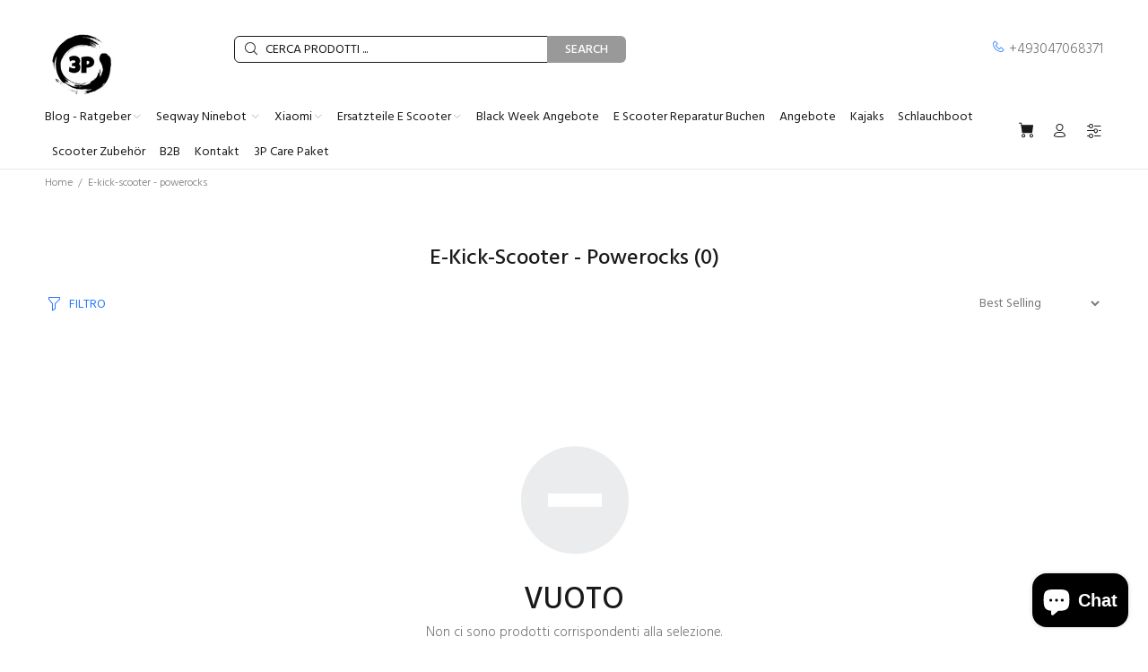

--- FILE ---
content_type: text/html; charset=utf-8
request_url: https://3pscooters.de/it/collections/e-kick-scooter-powerocks
body_size: 28640
content:
<!doctype html>
<!--[if IE 9]> <html class="ie9 no-js" lang="it"> <![endif]-->
<!--[if (gt IE 9)|!(IE)]><!--> <html class="no-js" lang="it"> <!--<![endif]-->
<head>
  <!-- Basic page needs ================================================== -->
  <meta charset="utf-8">
  <!--[if IE]><meta http-equiv="X-UA-Compatible" content="IE=edge,chrome=1"><![endif]-->
  <meta name="viewport" content="width=device-width,initial-scale=1">
  <meta name="theme-color" content="#2879fe"><meta name="author" content="p-themes"><link rel="shortcut icon" href="//3pscooters.de/cdn/shop/files/3P_Logo_Black_32x32.png?v=1701518805" type="image/png"><!-- Title and description ================================================== --><meta name="timezone" content="Europe/Berlin"><!-- Social meta ================================================== --><!-- /snippets/social-meta-tags.liquid -->








<!-- Helpers ================================================== -->

  <!-- CSS ================================================== --><link href="https://fonts.googleapis.com/css?family=Hind:100,200,300,400,500,600,700,800,900" rel="stylesheet" defer>
<link href="//3pscooters.de/cdn/shop/t/13/assets/theme.css?v=103135682029584491071758053372" rel="stylesheet" type="text/css" media="all" />

<script src="//3pscooters.de/cdn/shop/t/13/assets/jquery.min.js?v=146653844047132007351701360482" defer="defer"></script><!-- Header hook for plugins ================================================== -->
  <script>window.performance && window.performance.mark && window.performance.mark('shopify.content_for_header.start');</script><meta name="google-site-verification" content="HfFU9qzu_D5VHe4HUISA1YxLyocHSZY8GuRlzC_EG4U">
<meta name="facebook-domain-verification" content="bemu6spy5mxo9k9vf6fymcooav9exi">
<meta id="shopify-digital-wallet" name="shopify-digital-wallet" content="/62436901121/digital_wallets/dialog">
<meta name="shopify-checkout-api-token" content="c39bf92d3c47d48f10f0e396f1bd9cb8">
<meta id="in-context-paypal-metadata" data-shop-id="62436901121" data-venmo-supported="false" data-environment="production" data-locale="it_IT" data-paypal-v4="true" data-currency="EUR">
<link rel="alternate" type="application/atom+xml" title="Feed" href="/it/collections/e-kick-scooter-powerocks.atom" />
<link rel="alternate" hreflang="x-default" href="https://3pscooters.de/collections/e-kick-scooter-powerocks">
<link rel="alternate" hreflang="de" href="https://3pscooters.de/collections/e-kick-scooter-powerocks">
<link rel="alternate" hreflang="en" href="https://3pscooters.de/en/collections/e-kick-scooter-powerocks">
<link rel="alternate" hreflang="nl" href="https://3pscooters.de/nl/collections/e-kick-scooter-powerocks">
<link rel="alternate" hreflang="es" href="https://3pscooters.de/es/collections/e-kick-scooter-powerocks">
<link rel="alternate" hreflang="it" href="https://3pscooters.de/it/collections/e-kick-scooter-powerocks">
<link rel="alternate" type="application/json+oembed" href="https://3pscooters.de/it/collections/e-kick-scooter-powerocks.oembed">
<script async="async" src="/checkouts/internal/preloads.js?locale=it-DE"></script>
<link rel="preconnect" href="https://shop.app" crossorigin="anonymous">
<script async="async" src="https://shop.app/checkouts/internal/preloads.js?locale=it-DE&shop_id=62436901121" crossorigin="anonymous"></script>
<script id="apple-pay-shop-capabilities" type="application/json">{"shopId":62436901121,"countryCode":"DE","currencyCode":"EUR","merchantCapabilities":["supports3DS"],"merchantId":"gid:\/\/shopify\/Shop\/62436901121","merchantName":"3PScooters Elektro Scooter Zubehör - Ersatzteile - Reparatur","requiredBillingContactFields":["postalAddress","email","phone"],"requiredShippingContactFields":["postalAddress","email","phone"],"shippingType":"shipping","supportedNetworks":["visa","maestro","masterCard","amex"],"total":{"type":"pending","label":"3PScooters Elektro Scooter Zubehör - Ersatzteile - Reparatur","amount":"1.00"},"shopifyPaymentsEnabled":true,"supportsSubscriptions":true}</script>
<script id="shopify-features" type="application/json">{"accessToken":"c39bf92d3c47d48f10f0e396f1bd9cb8","betas":["rich-media-storefront-analytics"],"domain":"3pscooters.de","predictiveSearch":true,"shopId":62436901121,"locale":"it"}</script>
<script>var Shopify = Shopify || {};
Shopify.shop = "escooter-reparatur.myshopify.com";
Shopify.locale = "it";
Shopify.currency = {"active":"EUR","rate":"1.0"};
Shopify.country = "DE";
Shopify.theme = {"name":"Install-me-wokiee-v-2-3-2-shopify-2-0","id":145732370697,"schema_name":"Wokiee","schema_version":"2.3.2 shopify 2.0","theme_store_id":null,"role":"main"};
Shopify.theme.handle = "null";
Shopify.theme.style = {"id":null,"handle":null};
Shopify.cdnHost = "3pscooters.de/cdn";
Shopify.routes = Shopify.routes || {};
Shopify.routes.root = "/it/";</script>
<script type="module">!function(o){(o.Shopify=o.Shopify||{}).modules=!0}(window);</script>
<script>!function(o){function n(){var o=[];function n(){o.push(Array.prototype.slice.apply(arguments))}return n.q=o,n}var t=o.Shopify=o.Shopify||{};t.loadFeatures=n(),t.autoloadFeatures=n()}(window);</script>
<script>
  window.ShopifyPay = window.ShopifyPay || {};
  window.ShopifyPay.apiHost = "shop.app\/pay";
  window.ShopifyPay.redirectState = null;
</script>
<script id="shop-js-analytics" type="application/json">{"pageType":"collection"}</script>
<script defer="defer" async type="module" src="//3pscooters.de/cdn/shopifycloud/shop-js/modules/v2/client.init-shop-cart-sync_DQIcCFLZ.it.esm.js"></script>
<script defer="defer" async type="module" src="//3pscooters.de/cdn/shopifycloud/shop-js/modules/v2/chunk.common_BYLi5q0m.esm.js"></script>
<script type="module">
  await import("//3pscooters.de/cdn/shopifycloud/shop-js/modules/v2/client.init-shop-cart-sync_DQIcCFLZ.it.esm.js");
await import("//3pscooters.de/cdn/shopifycloud/shop-js/modules/v2/chunk.common_BYLi5q0m.esm.js");

  window.Shopify.SignInWithShop?.initShopCartSync?.({"fedCMEnabled":true,"windoidEnabled":true});

</script>
<script>
  window.Shopify = window.Shopify || {};
  if (!window.Shopify.featureAssets) window.Shopify.featureAssets = {};
  window.Shopify.featureAssets['shop-js'] = {"shop-cart-sync":["modules/v2/client.shop-cart-sync_CZl5mG_u.it.esm.js","modules/v2/chunk.common_BYLi5q0m.esm.js"],"init-fed-cm":["modules/v2/client.init-fed-cm_CBxtZrxg.it.esm.js","modules/v2/chunk.common_BYLi5q0m.esm.js"],"shop-button":["modules/v2/client.shop-button_ByfqkYDY.it.esm.js","modules/v2/chunk.common_BYLi5q0m.esm.js"],"shop-cash-offers":["modules/v2/client.shop-cash-offers_stx9RVL8.it.esm.js","modules/v2/chunk.common_BYLi5q0m.esm.js","modules/v2/chunk.modal_9bWcvmUU.esm.js"],"init-windoid":["modules/v2/client.init-windoid_DqmADOHy.it.esm.js","modules/v2/chunk.common_BYLi5q0m.esm.js"],"init-shop-email-lookup-coordinator":["modules/v2/client.init-shop-email-lookup-coordinator_Po4-2zNR.it.esm.js","modules/v2/chunk.common_BYLi5q0m.esm.js"],"shop-toast-manager":["modules/v2/client.shop-toast-manager_DHXyfGC3.it.esm.js","modules/v2/chunk.common_BYLi5q0m.esm.js"],"shop-login-button":["modules/v2/client.shop-login-button_MJmbO2R1.it.esm.js","modules/v2/chunk.common_BYLi5q0m.esm.js","modules/v2/chunk.modal_9bWcvmUU.esm.js"],"avatar":["modules/v2/client.avatar_BTnouDA3.it.esm.js"],"pay-button":["modules/v2/client.pay-button_rrOf3zEi.it.esm.js","modules/v2/chunk.common_BYLi5q0m.esm.js"],"init-shop-cart-sync":["modules/v2/client.init-shop-cart-sync_DQIcCFLZ.it.esm.js","modules/v2/chunk.common_BYLi5q0m.esm.js"],"init-customer-accounts":["modules/v2/client.init-customer-accounts_C1klJByh.it.esm.js","modules/v2/client.shop-login-button_MJmbO2R1.it.esm.js","modules/v2/chunk.common_BYLi5q0m.esm.js","modules/v2/chunk.modal_9bWcvmUU.esm.js"],"init-shop-for-new-customer-accounts":["modules/v2/client.init-shop-for-new-customer-accounts_oBwlSv5e.it.esm.js","modules/v2/client.shop-login-button_MJmbO2R1.it.esm.js","modules/v2/chunk.common_BYLi5q0m.esm.js","modules/v2/chunk.modal_9bWcvmUU.esm.js"],"init-customer-accounts-sign-up":["modules/v2/client.init-customer-accounts-sign-up_CSjFWgfV.it.esm.js","modules/v2/client.shop-login-button_MJmbO2R1.it.esm.js","modules/v2/chunk.common_BYLi5q0m.esm.js","modules/v2/chunk.modal_9bWcvmUU.esm.js"],"checkout-modal":["modules/v2/client.checkout-modal_DfvW2q5x.it.esm.js","modules/v2/chunk.common_BYLi5q0m.esm.js","modules/v2/chunk.modal_9bWcvmUU.esm.js"],"shop-follow-button":["modules/v2/client.shop-follow-button_BvgASt9f.it.esm.js","modules/v2/chunk.common_BYLi5q0m.esm.js","modules/v2/chunk.modal_9bWcvmUU.esm.js"],"lead-capture":["modules/v2/client.lead-capture_BPF3QT4q.it.esm.js","modules/v2/chunk.common_BYLi5q0m.esm.js","modules/v2/chunk.modal_9bWcvmUU.esm.js"],"shop-login":["modules/v2/client.shop-login_5L2eCxM9.it.esm.js","modules/v2/chunk.common_BYLi5q0m.esm.js","modules/v2/chunk.modal_9bWcvmUU.esm.js"],"payment-terms":["modules/v2/client.payment-terms_p4_Vxuou.it.esm.js","modules/v2/chunk.common_BYLi5q0m.esm.js","modules/v2/chunk.modal_9bWcvmUU.esm.js"]};
</script>
<script>(function() {
  var isLoaded = false;
  function asyncLoad() {
    if (isLoaded) return;
    isLoaded = true;
    var urls = ["https:\/\/tseish-app.connect.trustedshops.com\/esc.js?apiBaseUrl=aHR0cHM6Ly90c2Vpc2gtYXBwLmNvbm5lY3QudHJ1c3RlZHNob3BzLmNvbQ==\u0026instanceId=ZXNjb290ZXItcmVwYXJhdHVyLm15c2hvcGlmeS5jb20=\u0026shop=escooter-reparatur.myshopify.com","https:\/\/cdn.shopify.com\/s\/files\/1\/0624\/3690\/1121\/t\/13\/assets\/booster_eu_cookie_62436901121.js?v=1701528670\u0026shop=escooter-reparatur.myshopify.com","https:\/\/cdn.s3.pop-convert.com\/pcjs.production.min.js?unique_id=escooter-reparatur.myshopify.com\u0026shop=escooter-reparatur.myshopify.com","https:\/\/script.pop-convert.com\/new-micro\/production.pc.min.js?unique_id=escooter-reparatur.myshopify.com\u0026shop=escooter-reparatur.myshopify.com","https:\/\/fbt.kaktusapp.com\/storage\/js\/kaktus_fbt-escooter-reparatur.myshopify.com.js?ver=48\u0026shop=escooter-reparatur.myshopify.com","https:\/\/cdn.shopify.com\/s\/files\/1\/0624\/3690\/1121\/t\/21\/assets\/yoast-active-script.js?v=1757018896\u0026shop=escooter-reparatur.myshopify.com","https:\/\/cdn.shopify.com\/s\/files\/1\/0624\/3690\/1121\/t\/13\/assets\/yoast-active-script.js?v=1701528686\u0026shop=escooter-reparatur.myshopify.com","https:\/\/cdn.shopify.com\/s\/files\/1\/0624\/3690\/1121\/t\/13\/assets\/yoast-active-script.js?v=1701528686\u0026shop=escooter-reparatur.myshopify.com"];
    for (var i = 0; i < urls.length; i++) {
      var s = document.createElement('script');
      s.type = 'text/javascript';
      s.async = true;
      s.src = urls[i];
      var x = document.getElementsByTagName('script')[0];
      x.parentNode.insertBefore(s, x);
    }
  };
  if(window.attachEvent) {
    window.attachEvent('onload', asyncLoad);
  } else {
    window.addEventListener('load', asyncLoad, false);
  }
})();</script>
<script id="__st">var __st={"a":62436901121,"offset":3600,"reqid":"20bd42f9-2cbe-43bb-9680-88c8f2b759e1-1768513158","pageurl":"3pscooters.de\/it\/collections\/e-kick-scooter-powerocks","u":"16ebb270dbb1","p":"collection","rtyp":"collection","rid":385156907265};</script>
<script>window.ShopifyPaypalV4VisibilityTracking = true;</script>
<script id="captcha-bootstrap">!function(){'use strict';const t='contact',e='account',n='new_comment',o=[[t,t],['blogs',n],['comments',n],[t,'customer']],c=[[e,'customer_login'],[e,'guest_login'],[e,'recover_customer_password'],[e,'create_customer']],r=t=>t.map((([t,e])=>`form[action*='/${t}']:not([data-nocaptcha='true']) input[name='form_type'][value='${e}']`)).join(','),a=t=>()=>t?[...document.querySelectorAll(t)].map((t=>t.form)):[];function s(){const t=[...o],e=r(t);return a(e)}const i='password',u='form_key',d=['recaptcha-v3-token','g-recaptcha-response','h-captcha-response',i],f=()=>{try{return window.sessionStorage}catch{return}},m='__shopify_v',_=t=>t.elements[u];function p(t,e,n=!1){try{const o=window.sessionStorage,c=JSON.parse(o.getItem(e)),{data:r}=function(t){const{data:e,action:n}=t;return t[m]||n?{data:e,action:n}:{data:t,action:n}}(c);for(const[e,n]of Object.entries(r))t.elements[e]&&(t.elements[e].value=n);n&&o.removeItem(e)}catch(o){console.error('form repopulation failed',{error:o})}}const l='form_type',E='cptcha';function T(t){t.dataset[E]=!0}const w=window,h=w.document,L='Shopify',v='ce_forms',y='captcha';let A=!1;((t,e)=>{const n=(g='f06e6c50-85a8-45c8-87d0-21a2b65856fe',I='https://cdn.shopify.com/shopifycloud/storefront-forms-hcaptcha/ce_storefront_forms_captcha_hcaptcha.v1.5.2.iife.js',D={infoText:'Protetto da hCaptcha',privacyText:'Privacy',termsText:'Termini'},(t,e,n)=>{const o=w[L][v],c=o.bindForm;if(c)return c(t,g,e,D).then(n);var r;o.q.push([[t,g,e,D],n]),r=I,A||(h.body.append(Object.assign(h.createElement('script'),{id:'captcha-provider',async:!0,src:r})),A=!0)});var g,I,D;w[L]=w[L]||{},w[L][v]=w[L][v]||{},w[L][v].q=[],w[L][y]=w[L][y]||{},w[L][y].protect=function(t,e){n(t,void 0,e),T(t)},Object.freeze(w[L][y]),function(t,e,n,w,h,L){const[v,y,A,g]=function(t,e,n){const i=e?o:[],u=t?c:[],d=[...i,...u],f=r(d),m=r(i),_=r(d.filter((([t,e])=>n.includes(e))));return[a(f),a(m),a(_),s()]}(w,h,L),I=t=>{const e=t.target;return e instanceof HTMLFormElement?e:e&&e.form},D=t=>v().includes(t);t.addEventListener('submit',(t=>{const e=I(t);if(!e)return;const n=D(e)&&!e.dataset.hcaptchaBound&&!e.dataset.recaptchaBound,o=_(e),c=g().includes(e)&&(!o||!o.value);(n||c)&&t.preventDefault(),c&&!n&&(function(t){try{if(!f())return;!function(t){const e=f();if(!e)return;const n=_(t);if(!n)return;const o=n.value;o&&e.removeItem(o)}(t);const e=Array.from(Array(32),(()=>Math.random().toString(36)[2])).join('');!function(t,e){_(t)||t.append(Object.assign(document.createElement('input'),{type:'hidden',name:u})),t.elements[u].value=e}(t,e),function(t,e){const n=f();if(!n)return;const o=[...t.querySelectorAll(`input[type='${i}']`)].map((({name:t})=>t)),c=[...d,...o],r={};for(const[a,s]of new FormData(t).entries())c.includes(a)||(r[a]=s);n.setItem(e,JSON.stringify({[m]:1,action:t.action,data:r}))}(t,e)}catch(e){console.error('failed to persist form',e)}}(e),e.submit())}));const S=(t,e)=>{t&&!t.dataset[E]&&(n(t,e.some((e=>e===t))),T(t))};for(const o of['focusin','change'])t.addEventListener(o,(t=>{const e=I(t);D(e)&&S(e,y())}));const B=e.get('form_key'),M=e.get(l),P=B&&M;t.addEventListener('DOMContentLoaded',(()=>{const t=y();if(P)for(const e of t)e.elements[l].value===M&&p(e,B);[...new Set([...A(),...v().filter((t=>'true'===t.dataset.shopifyCaptcha))])].forEach((e=>S(e,t)))}))}(h,new URLSearchParams(w.location.search),n,t,e,['guest_login'])})(!0,!0)}();</script>
<script integrity="sha256-4kQ18oKyAcykRKYeNunJcIwy7WH5gtpwJnB7kiuLZ1E=" data-source-attribution="shopify.loadfeatures" defer="defer" src="//3pscooters.de/cdn/shopifycloud/storefront/assets/storefront/load_feature-a0a9edcb.js" crossorigin="anonymous"></script>
<script crossorigin="anonymous" defer="defer" src="//3pscooters.de/cdn/shopifycloud/storefront/assets/shopify_pay/storefront-65b4c6d7.js?v=20250812"></script>
<script data-source-attribution="shopify.dynamic_checkout.dynamic.init">var Shopify=Shopify||{};Shopify.PaymentButton=Shopify.PaymentButton||{isStorefrontPortableWallets:!0,init:function(){window.Shopify.PaymentButton.init=function(){};var t=document.createElement("script");t.src="https://3pscooters.de/cdn/shopifycloud/portable-wallets/latest/portable-wallets.it.js",t.type="module",document.head.appendChild(t)}};
</script>
<script data-source-attribution="shopify.dynamic_checkout.buyer_consent">
  function portableWalletsHideBuyerConsent(e){var t=document.getElementById("shopify-buyer-consent"),n=document.getElementById("shopify-subscription-policy-button");t&&n&&(t.classList.add("hidden"),t.setAttribute("aria-hidden","true"),n.removeEventListener("click",e))}function portableWalletsShowBuyerConsent(e){var t=document.getElementById("shopify-buyer-consent"),n=document.getElementById("shopify-subscription-policy-button");t&&n&&(t.classList.remove("hidden"),t.removeAttribute("aria-hidden"),n.addEventListener("click",e))}window.Shopify?.PaymentButton&&(window.Shopify.PaymentButton.hideBuyerConsent=portableWalletsHideBuyerConsent,window.Shopify.PaymentButton.showBuyerConsent=portableWalletsShowBuyerConsent);
</script>
<script data-source-attribution="shopify.dynamic_checkout.cart.bootstrap">document.addEventListener("DOMContentLoaded",(function(){function t(){return document.querySelector("shopify-accelerated-checkout-cart, shopify-accelerated-checkout")}if(t())Shopify.PaymentButton.init();else{new MutationObserver((function(e,n){t()&&(Shopify.PaymentButton.init(),n.disconnect())})).observe(document.body,{childList:!0,subtree:!0})}}));
</script>
<script id='scb4127' type='text/javascript' async='' src='https://3pscooters.de/cdn/shopifycloud/privacy-banner/storefront-banner.js'></script><link id="shopify-accelerated-checkout-styles" rel="stylesheet" media="screen" href="https://3pscooters.de/cdn/shopifycloud/portable-wallets/latest/accelerated-checkout-backwards-compat.css" crossorigin="anonymous">
<style id="shopify-accelerated-checkout-cart">
        #shopify-buyer-consent {
  margin-top: 1em;
  display: inline-block;
  width: 100%;
}

#shopify-buyer-consent.hidden {
  display: none;
}

#shopify-subscription-policy-button {
  background: none;
  border: none;
  padding: 0;
  text-decoration: underline;
  font-size: inherit;
  cursor: pointer;
}

#shopify-subscription-policy-button::before {
  box-shadow: none;
}

      </style>
<script id="sections-script" data-sections="promo-fixed" defer="defer" src="//3pscooters.de/cdn/shop/t/13/compiled_assets/scripts.js?1682"></script>
<script>window.performance && window.performance.mark && window.performance.mark('shopify.content_for_header.end');</script>
  <!-- /Header hook for plugins ================================================== --><style>
    .tt-flbtn.disabled{
    opacity: 0.3;
    }
  </style>
 <!-- Google Webmaster Tools Site Verification -->
<!-- BEGIN app block: shopify://apps/yoast-seo/blocks/metatags/7c777011-bc88-4743-a24e-64336e1e5b46 -->
<!-- This site is optimized with Yoast SEO for Shopify -->
<title>E-Kick-Scooter - Powerocks</title>
<link rel="canonical" href="https://3pscooters.de/it/collections/e-kick-scooter-powerocks" />
<meta name="robots" content="index, follow, max-image-preview:large, max-snippet:-1, max-video-preview:-1" />
<meta property="og:site_name" content="3PScooters Elektro Scooter Zubehör - Ersatzteile - Reparatur" />
<meta property="og:url" content="https://3pscooters.de/it/collections/e-kick-scooter-powerocks" />
<meta property="og:locale" content="it_IT" />
<meta property="og:type" content="website" />
<meta property="og:title" content="E-Kick-Scooter - Powerocks" />
<meta property="og:image" content="https://3pscooters.de/cdn/shop/files/3P_Logo_59ab19a9-e385-4e53-83ee-9ebfdef31630.png?v=1670685509" />
<meta property="og:image:height" content="747" />
<meta property="og:image:width" content="748" />
<meta name="twitter:card" content="summary_large_image" />
<script type="application/ld+json" id="yoast-schema-graph">
{
  "@context": "https://schema.org",
  "@graph": [
    {
      "@type": "Organization",
      "@id": "https://3pscooters.de/#/schema/organization/1",
      "url": "https://3pscooters.de",
      "name": "3PScooters e. K. Verkauf von E Scootern - Ersatzteile - Zubehör und Reperaturen Elektro Roller",
      "logo": {
        "@id": "https://3pscooters.de/#/schema/ImageObject/34529060913417"
      },
      "image": [
        {
          "@id": "https://3pscooters.de/#/schema/ImageObject/34529060913417"
        }
      ],
      "hasMerchantReturnPolicy": {
        "@type": "MerchantReturnPolicy",
        "merchantReturnLink": "https://3pscooters.de/it/policies/refund-policy"
      },
      "sameAs": []
    },
    {
      "@type": "ImageObject",
      "@id": "https://3pscooters.de/#/schema/ImageObject/34529060913417",
      "width": 748,
      "height": 747,
      "url": "https:\/\/3pscooters.de\/cdn\/shop\/files\/3P_Logo.png?v=1670685395",
      "contentUrl": "https:\/\/3pscooters.de\/cdn\/shop\/files\/3P_Logo.png?v=1670685395"
    },
    {
      "@type": "WebSite",
      "@id": "https://3pscooters.de/#/schema/website/1",
      "url": "https://3pscooters.de",
      "name": "E-Scooter Shop Berlin Verkauf, Reparatur und Ersatzteile",
      "alternateName": "Besuchen Sie 3Pscooters Berlin für erstklassigen E-Scooter Verkauf, professionelle Reparaturen und hochwertige Ersatzteile für Escooter. Experte E-Mobilität",
      "potentialAction": {
        "@type": "SearchAction",
        "target": "https://3pscooters.de/it/search?q={search_term_string}",
        "query-input": "required name=search_term_string"
      },
      "publisher": {
        "@id": "https://3pscooters.de/#/schema/organization/1"
      },
      "inLanguage": ["de","en","nl","es","it"]
    },
    {
      "@type": "CollectionPage",
      "@id": "https:\/\/3pscooters.de\/it\/collections\/e-kick-scooter-powerocks",
      "name": "E-Kick-Scooter - Powerocks",
      "datePublished": "2022-02-12T08:09:20+01:00",
      "breadcrumb": {
        "@id": "https:\/\/3pscooters.de\/it\/collections\/e-kick-scooter-powerocks\/#\/schema\/breadcrumb"
      },
      "primaryImageOfPage": {
        "@id": "https://3pscooters.de/#/schema/ImageObject/34529079853321"
      },
      "image": [{
        "@id": "https://3pscooters.de/#/schema/ImageObject/34529079853321"
      }],
      "isPartOf": {
        "@id": "https://3pscooters.de/#/schema/website/1"
      },
      "url": "https:\/\/3pscooters.de\/it\/collections\/e-kick-scooter-powerocks"
    },
    {
      "@type": "ImageObject",
      "@id": "https://3pscooters.de/#/schema/ImageObject/34529079853321",
      "width": 748,
      "height": 747,
      "url": "https:\/\/3pscooters.de\/cdn\/shop\/files\/3P_Logo_59ab19a9-e385-4e53-83ee-9ebfdef31630.png?v=1670685509",
      "contentUrl": "https:\/\/3pscooters.de\/cdn\/shop\/files\/3P_Logo_59ab19a9-e385-4e53-83ee-9ebfdef31630.png?v=1670685509"
    },
    {
      "@type": "BreadcrumbList",
      "@id": "https:\/\/3pscooters.de\/it\/collections\/e-kick-scooter-powerocks\/#\/schema\/breadcrumb",
      "itemListElement": [
        {
          "@type": "ListItem",
          "name": "3PScooters Elektro Scooter Zubehör - Ersatzteile - Reparatur",
          "item": "https:\/\/3pscooters.de",
          "position": 1
        },
        {
          "@type": "ListItem",
          "name": "Collections",
          "item": "https:\/\/3pscooters.de\/it\/collections",
          "position": 2
        },
        {
          "@type": "ListItem",
          "name": "E-Kick-Scooter - Powerocks",
          "position": 3
        }
      ]
    }

  ]}
</script>
<!--/ Yoast SEO -->
<!-- END app block --><script src="https://cdn.shopify.com/extensions/8d2c31d3-a828-4daf-820f-80b7f8e01c39/nova-eu-cookie-bar-gdpr-4/assets/nova-cookie-app-embed.js" type="text/javascript" defer="defer"></script>
<link href="https://cdn.shopify.com/extensions/8d2c31d3-a828-4daf-820f-80b7f8e01c39/nova-eu-cookie-bar-gdpr-4/assets/nova-cookie.css" rel="stylesheet" type="text/css" media="all">
<script src="https://cdn.shopify.com/extensions/019a913b-00c5-784b-b51b-f326e4d04b70/preorder-cli3-21/assets/common.js" type="text/javascript" defer="defer"></script>
<link href="https://cdn.shopify.com/extensions/019a913b-00c5-784b-b51b-f326e4d04b70/preorder-cli3-21/assets/common.css" rel="stylesheet" type="text/css" media="all">
<script src="https://cdn.shopify.com/extensions/7bc9bb47-adfa-4267-963e-cadee5096caf/inbox-1252/assets/inbox-chat-loader.js" type="text/javascript" defer="defer"></script>
<link href="https://monorail-edge.shopifysvc.com" rel="dns-prefetch">
<script>(function(){if ("sendBeacon" in navigator && "performance" in window) {try {var session_token_from_headers = performance.getEntriesByType('navigation')[0].serverTiming.find(x => x.name == '_s').description;} catch {var session_token_from_headers = undefined;}var session_cookie_matches = document.cookie.match(/_shopify_s=([^;]*)/);var session_token_from_cookie = session_cookie_matches && session_cookie_matches.length === 2 ? session_cookie_matches[1] : "";var session_token = session_token_from_headers || session_token_from_cookie || "";function handle_abandonment_event(e) {var entries = performance.getEntries().filter(function(entry) {return /monorail-edge.shopifysvc.com/.test(entry.name);});if (!window.abandonment_tracked && entries.length === 0) {window.abandonment_tracked = true;var currentMs = Date.now();var navigation_start = performance.timing.navigationStart;var payload = {shop_id: 62436901121,url: window.location.href,navigation_start,duration: currentMs - navigation_start,session_token,page_type: "collection"};window.navigator.sendBeacon("https://monorail-edge.shopifysvc.com/v1/produce", JSON.stringify({schema_id: "online_store_buyer_site_abandonment/1.1",payload: payload,metadata: {event_created_at_ms: currentMs,event_sent_at_ms: currentMs}}));}}window.addEventListener('pagehide', handle_abandonment_event);}}());</script>
<script id="web-pixels-manager-setup">(function e(e,d,r,n,o){if(void 0===o&&(o={}),!Boolean(null===(a=null===(i=window.Shopify)||void 0===i?void 0:i.analytics)||void 0===a?void 0:a.replayQueue)){var i,a;window.Shopify=window.Shopify||{};var t=window.Shopify;t.analytics=t.analytics||{};var s=t.analytics;s.replayQueue=[],s.publish=function(e,d,r){return s.replayQueue.push([e,d,r]),!0};try{self.performance.mark("wpm:start")}catch(e){}var l=function(){var e={modern:/Edge?\/(1{2}[4-9]|1[2-9]\d|[2-9]\d{2}|\d{4,})\.\d+(\.\d+|)|Firefox\/(1{2}[4-9]|1[2-9]\d|[2-9]\d{2}|\d{4,})\.\d+(\.\d+|)|Chrom(ium|e)\/(9{2}|\d{3,})\.\d+(\.\d+|)|(Maci|X1{2}).+ Version\/(15\.\d+|(1[6-9]|[2-9]\d|\d{3,})\.\d+)([,.]\d+|)( \(\w+\)|)( Mobile\/\w+|) Safari\/|Chrome.+OPR\/(9{2}|\d{3,})\.\d+\.\d+|(CPU[ +]OS|iPhone[ +]OS|CPU[ +]iPhone|CPU IPhone OS|CPU iPad OS)[ +]+(15[._]\d+|(1[6-9]|[2-9]\d|\d{3,})[._]\d+)([._]\d+|)|Android:?[ /-](13[3-9]|1[4-9]\d|[2-9]\d{2}|\d{4,})(\.\d+|)(\.\d+|)|Android.+Firefox\/(13[5-9]|1[4-9]\d|[2-9]\d{2}|\d{4,})\.\d+(\.\d+|)|Android.+Chrom(ium|e)\/(13[3-9]|1[4-9]\d|[2-9]\d{2}|\d{4,})\.\d+(\.\d+|)|SamsungBrowser\/([2-9]\d|\d{3,})\.\d+/,legacy:/Edge?\/(1[6-9]|[2-9]\d|\d{3,})\.\d+(\.\d+|)|Firefox\/(5[4-9]|[6-9]\d|\d{3,})\.\d+(\.\d+|)|Chrom(ium|e)\/(5[1-9]|[6-9]\d|\d{3,})\.\d+(\.\d+|)([\d.]+$|.*Safari\/(?![\d.]+ Edge\/[\d.]+$))|(Maci|X1{2}).+ Version\/(10\.\d+|(1[1-9]|[2-9]\d|\d{3,})\.\d+)([,.]\d+|)( \(\w+\)|)( Mobile\/\w+|) Safari\/|Chrome.+OPR\/(3[89]|[4-9]\d|\d{3,})\.\d+\.\d+|(CPU[ +]OS|iPhone[ +]OS|CPU[ +]iPhone|CPU IPhone OS|CPU iPad OS)[ +]+(10[._]\d+|(1[1-9]|[2-9]\d|\d{3,})[._]\d+)([._]\d+|)|Android:?[ /-](13[3-9]|1[4-9]\d|[2-9]\d{2}|\d{4,})(\.\d+|)(\.\d+|)|Mobile Safari.+OPR\/([89]\d|\d{3,})\.\d+\.\d+|Android.+Firefox\/(13[5-9]|1[4-9]\d|[2-9]\d{2}|\d{4,})\.\d+(\.\d+|)|Android.+Chrom(ium|e)\/(13[3-9]|1[4-9]\d|[2-9]\d{2}|\d{4,})\.\d+(\.\d+|)|Android.+(UC? ?Browser|UCWEB|U3)[ /]?(15\.([5-9]|\d{2,})|(1[6-9]|[2-9]\d|\d{3,})\.\d+)\.\d+|SamsungBrowser\/(5\.\d+|([6-9]|\d{2,})\.\d+)|Android.+MQ{2}Browser\/(14(\.(9|\d{2,})|)|(1[5-9]|[2-9]\d|\d{3,})(\.\d+|))(\.\d+|)|K[Aa][Ii]OS\/(3\.\d+|([4-9]|\d{2,})\.\d+)(\.\d+|)/},d=e.modern,r=e.legacy,n=navigator.userAgent;return n.match(d)?"modern":n.match(r)?"legacy":"unknown"}(),u="modern"===l?"modern":"legacy",c=(null!=n?n:{modern:"",legacy:""})[u],f=function(e){return[e.baseUrl,"/wpm","/b",e.hashVersion,"modern"===e.buildTarget?"m":"l",".js"].join("")}({baseUrl:d,hashVersion:r,buildTarget:u}),m=function(e){var d=e.version,r=e.bundleTarget,n=e.surface,o=e.pageUrl,i=e.monorailEndpoint;return{emit:function(e){var a=e.status,t=e.errorMsg,s=(new Date).getTime(),l=JSON.stringify({metadata:{event_sent_at_ms:s},events:[{schema_id:"web_pixels_manager_load/3.1",payload:{version:d,bundle_target:r,page_url:o,status:a,surface:n,error_msg:t},metadata:{event_created_at_ms:s}}]});if(!i)return console&&console.warn&&console.warn("[Web Pixels Manager] No Monorail endpoint provided, skipping logging."),!1;try{return self.navigator.sendBeacon.bind(self.navigator)(i,l)}catch(e){}var u=new XMLHttpRequest;try{return u.open("POST",i,!0),u.setRequestHeader("Content-Type","text/plain"),u.send(l),!0}catch(e){return console&&console.warn&&console.warn("[Web Pixels Manager] Got an unhandled error while logging to Monorail."),!1}}}}({version:r,bundleTarget:l,surface:e.surface,pageUrl:self.location.href,monorailEndpoint:e.monorailEndpoint});try{o.browserTarget=l,function(e){var d=e.src,r=e.async,n=void 0===r||r,o=e.onload,i=e.onerror,a=e.sri,t=e.scriptDataAttributes,s=void 0===t?{}:t,l=document.createElement("script"),u=document.querySelector("head"),c=document.querySelector("body");if(l.async=n,l.src=d,a&&(l.integrity=a,l.crossOrigin="anonymous"),s)for(var f in s)if(Object.prototype.hasOwnProperty.call(s,f))try{l.dataset[f]=s[f]}catch(e){}if(o&&l.addEventListener("load",o),i&&l.addEventListener("error",i),u)u.appendChild(l);else{if(!c)throw new Error("Did not find a head or body element to append the script");c.appendChild(l)}}({src:f,async:!0,onload:function(){if(!function(){var e,d;return Boolean(null===(d=null===(e=window.Shopify)||void 0===e?void 0:e.analytics)||void 0===d?void 0:d.initialized)}()){var d=window.webPixelsManager.init(e)||void 0;if(d){var r=window.Shopify.analytics;r.replayQueue.forEach((function(e){var r=e[0],n=e[1],o=e[2];d.publishCustomEvent(r,n,o)})),r.replayQueue=[],r.publish=d.publishCustomEvent,r.visitor=d.visitor,r.initialized=!0}}},onerror:function(){return m.emit({status:"failed",errorMsg:"".concat(f," has failed to load")})},sri:function(e){var d=/^sha384-[A-Za-z0-9+/=]+$/;return"string"==typeof e&&d.test(e)}(c)?c:"",scriptDataAttributes:o}),m.emit({status:"loading"})}catch(e){m.emit({status:"failed",errorMsg:(null==e?void 0:e.message)||"Unknown error"})}}})({shopId: 62436901121,storefrontBaseUrl: "https://3pscooters.de",extensionsBaseUrl: "https://extensions.shopifycdn.com/cdn/shopifycloud/web-pixels-manager",monorailEndpoint: "https://monorail-edge.shopifysvc.com/unstable/produce_batch",surface: "storefront-renderer",enabledBetaFlags: ["2dca8a86"],webPixelsConfigList: [{"id":"2485616905","configuration":"{\"webPixelName\":\"Judge.me\"}","eventPayloadVersion":"v1","runtimeContext":"STRICT","scriptVersion":"34ad157958823915625854214640f0bf","type":"APP","apiClientId":683015,"privacyPurposes":["ANALYTICS"],"dataSharingAdjustments":{"protectedCustomerApprovalScopes":["read_customer_email","read_customer_name","read_customer_personal_data","read_customer_phone"]}},{"id":"924057865","configuration":"{\"config\":\"{\\\"google_tag_ids\\\":[\\\"G-VXVMEDYB8N\\\",\\\"AW-10870330902\\\",\\\"GT-KDQJDZ3\\\"],\\\"target_country\\\":\\\"DE\\\",\\\"gtag_events\\\":[{\\\"type\\\":\\\"begin_checkout\\\",\\\"action_label\\\":[\\\"G-VXVMEDYB8N\\\",\\\"AW-10870330902\\\/Vms0CKqr96kDEJassL8o\\\"]},{\\\"type\\\":\\\"search\\\",\\\"action_label\\\":[\\\"G-VXVMEDYB8N\\\",\\\"AW-10870330902\\\/coVTCK2r96kDEJassL8o\\\"]},{\\\"type\\\":\\\"view_item\\\",\\\"action_label\\\":[\\\"G-VXVMEDYB8N\\\",\\\"AW-10870330902\\\/8grqCKyq96kDEJassL8o\\\",\\\"MC-NK4BSDSJCT\\\"]},{\\\"type\\\":\\\"purchase\\\",\\\"action_label\\\":[\\\"G-VXVMEDYB8N\\\",\\\"AW-10870330902\\\/iqPdCKmq96kDEJassL8o\\\",\\\"MC-NK4BSDSJCT\\\"]},{\\\"type\\\":\\\"page_view\\\",\\\"action_label\\\":[\\\"G-VXVMEDYB8N\\\",\\\"AW-10870330902\\\/EKR_CKaq96kDEJassL8o\\\",\\\"MC-NK4BSDSJCT\\\"]},{\\\"type\\\":\\\"add_payment_info\\\",\\\"action_label\\\":[\\\"G-VXVMEDYB8N\\\",\\\"AW-10870330902\\\/LRsyCLCr96kDEJassL8o\\\"]},{\\\"type\\\":\\\"add_to_cart\\\",\\\"action_label\\\":[\\\"G-VXVMEDYB8N\\\",\\\"AW-10870330902\\\/04RbCK-q96kDEJassL8o\\\"]}],\\\"enable_monitoring_mode\\\":false}\"}","eventPayloadVersion":"v1","runtimeContext":"OPEN","scriptVersion":"b2a88bafab3e21179ed38636efcd8a93","type":"APP","apiClientId":1780363,"privacyPurposes":[],"dataSharingAdjustments":{"protectedCustomerApprovalScopes":["read_customer_address","read_customer_email","read_customer_name","read_customer_personal_data","read_customer_phone"]}},{"id":"320700681","configuration":"{\"pixel_id\":\"602350581628649\",\"pixel_type\":\"facebook_pixel\",\"metaapp_system_user_token\":\"-\"}","eventPayloadVersion":"v1","runtimeContext":"OPEN","scriptVersion":"ca16bc87fe92b6042fbaa3acc2fbdaa6","type":"APP","apiClientId":2329312,"privacyPurposes":["ANALYTICS","MARKETING","SALE_OF_DATA"],"dataSharingAdjustments":{"protectedCustomerApprovalScopes":["read_customer_address","read_customer_email","read_customer_name","read_customer_personal_data","read_customer_phone"]}},{"id":"82018569","configuration":"{\"hashed_organization_id\":\"476adf9c835cb5cabde88f44f4bc80b2_v1\",\"app_key\":\"escooter-reparatur\",\"allow_collect_personal_data\":\"false\"}","eventPayloadVersion":"v1","runtimeContext":"STRICT","scriptVersion":"c3e64302e4c6a915b615bb03ddf3784a","type":"APP","apiClientId":111542,"privacyPurposes":["ANALYTICS","MARKETING","SALE_OF_DATA"],"dataSharingAdjustments":{"protectedCustomerApprovalScopes":["read_customer_address","read_customer_email","read_customer_name","read_customer_personal_data","read_customer_phone"]}},{"id":"175735049","eventPayloadVersion":"v1","runtimeContext":"LAX","scriptVersion":"1","type":"CUSTOM","privacyPurposes":["ANALYTICS","MARKETING","PREFERENCES"],"name":"Google Analytics tag (migrated)"},{"id":"287244553","eventPayloadVersion":"1","runtimeContext":"LAX","scriptVersion":"1","type":"CUSTOM","privacyPurposes":[],"name":"ADCELL Custom"},{"id":"shopify-app-pixel","configuration":"{}","eventPayloadVersion":"v1","runtimeContext":"STRICT","scriptVersion":"0450","apiClientId":"shopify-pixel","type":"APP","privacyPurposes":["ANALYTICS","MARKETING"]},{"id":"shopify-custom-pixel","eventPayloadVersion":"v1","runtimeContext":"LAX","scriptVersion":"0450","apiClientId":"shopify-pixel","type":"CUSTOM","privacyPurposes":["ANALYTICS","MARKETING"]}],isMerchantRequest: false,initData: {"shop":{"name":"3PScooters Elektro Scooter Zubehör - Ersatzteile - Reparatur","paymentSettings":{"currencyCode":"EUR"},"myshopifyDomain":"escooter-reparatur.myshopify.com","countryCode":"DE","storefrontUrl":"https:\/\/3pscooters.de\/it"},"customer":null,"cart":null,"checkout":null,"productVariants":[],"purchasingCompany":null},},"https://3pscooters.de/cdn","fcfee988w5aeb613cpc8e4bc33m6693e112",{"modern":"","legacy":""},{"shopId":"62436901121","storefrontBaseUrl":"https:\/\/3pscooters.de","extensionBaseUrl":"https:\/\/extensions.shopifycdn.com\/cdn\/shopifycloud\/web-pixels-manager","surface":"storefront-renderer","enabledBetaFlags":"[\"2dca8a86\"]","isMerchantRequest":"false","hashVersion":"fcfee988w5aeb613cpc8e4bc33m6693e112","publish":"custom","events":"[[\"page_viewed\",{}],[\"collection_viewed\",{\"collection\":{\"id\":\"385156907265\",\"title\":\"E-Kick-Scooter - Powerocks\",\"productVariants\":[]}}]]"});</script><script>
  window.ShopifyAnalytics = window.ShopifyAnalytics || {};
  window.ShopifyAnalytics.meta = window.ShopifyAnalytics.meta || {};
  window.ShopifyAnalytics.meta.currency = 'EUR';
  var meta = {"products":[],"page":{"pageType":"collection","resourceType":"collection","resourceId":385156907265,"requestId":"20bd42f9-2cbe-43bb-9680-88c8f2b759e1-1768513158"}};
  for (var attr in meta) {
    window.ShopifyAnalytics.meta[attr] = meta[attr];
  }
</script>
<script class="analytics">
  (function () {
    var customDocumentWrite = function(content) {
      var jquery = null;

      if (window.jQuery) {
        jquery = window.jQuery;
      } else if (window.Checkout && window.Checkout.$) {
        jquery = window.Checkout.$;
      }

      if (jquery) {
        jquery('body').append(content);
      }
    };

    var hasLoggedConversion = function(token) {
      if (token) {
        return document.cookie.indexOf('loggedConversion=' + token) !== -1;
      }
      return false;
    }

    var setCookieIfConversion = function(token) {
      if (token) {
        var twoMonthsFromNow = new Date(Date.now());
        twoMonthsFromNow.setMonth(twoMonthsFromNow.getMonth() + 2);

        document.cookie = 'loggedConversion=' + token + '; expires=' + twoMonthsFromNow;
      }
    }

    var trekkie = window.ShopifyAnalytics.lib = window.trekkie = window.trekkie || [];
    if (trekkie.integrations) {
      return;
    }
    trekkie.methods = [
      'identify',
      'page',
      'ready',
      'track',
      'trackForm',
      'trackLink'
    ];
    trekkie.factory = function(method) {
      return function() {
        var args = Array.prototype.slice.call(arguments);
        args.unshift(method);
        trekkie.push(args);
        return trekkie;
      };
    };
    for (var i = 0; i < trekkie.methods.length; i++) {
      var key = trekkie.methods[i];
      trekkie[key] = trekkie.factory(key);
    }
    trekkie.load = function(config) {
      trekkie.config = config || {};
      trekkie.config.initialDocumentCookie = document.cookie;
      var first = document.getElementsByTagName('script')[0];
      var script = document.createElement('script');
      script.type = 'text/javascript';
      script.onerror = function(e) {
        var scriptFallback = document.createElement('script');
        scriptFallback.type = 'text/javascript';
        scriptFallback.onerror = function(error) {
                var Monorail = {
      produce: function produce(monorailDomain, schemaId, payload) {
        var currentMs = new Date().getTime();
        var event = {
          schema_id: schemaId,
          payload: payload,
          metadata: {
            event_created_at_ms: currentMs,
            event_sent_at_ms: currentMs
          }
        };
        return Monorail.sendRequest("https://" + monorailDomain + "/v1/produce", JSON.stringify(event));
      },
      sendRequest: function sendRequest(endpointUrl, payload) {
        // Try the sendBeacon API
        if (window && window.navigator && typeof window.navigator.sendBeacon === 'function' && typeof window.Blob === 'function' && !Monorail.isIos12()) {
          var blobData = new window.Blob([payload], {
            type: 'text/plain'
          });

          if (window.navigator.sendBeacon(endpointUrl, blobData)) {
            return true;
          } // sendBeacon was not successful

        } // XHR beacon

        var xhr = new XMLHttpRequest();

        try {
          xhr.open('POST', endpointUrl);
          xhr.setRequestHeader('Content-Type', 'text/plain');
          xhr.send(payload);
        } catch (e) {
          console.log(e);
        }

        return false;
      },
      isIos12: function isIos12() {
        return window.navigator.userAgent.lastIndexOf('iPhone; CPU iPhone OS 12_') !== -1 || window.navigator.userAgent.lastIndexOf('iPad; CPU OS 12_') !== -1;
      }
    };
    Monorail.produce('monorail-edge.shopifysvc.com',
      'trekkie_storefront_load_errors/1.1',
      {shop_id: 62436901121,
      theme_id: 145732370697,
      app_name: "storefront",
      context_url: window.location.href,
      source_url: "//3pscooters.de/cdn/s/trekkie.storefront.cd680fe47e6c39ca5d5df5f0a32d569bc48c0f27.min.js"});

        };
        scriptFallback.async = true;
        scriptFallback.src = '//3pscooters.de/cdn/s/trekkie.storefront.cd680fe47e6c39ca5d5df5f0a32d569bc48c0f27.min.js';
        first.parentNode.insertBefore(scriptFallback, first);
      };
      script.async = true;
      script.src = '//3pscooters.de/cdn/s/trekkie.storefront.cd680fe47e6c39ca5d5df5f0a32d569bc48c0f27.min.js';
      first.parentNode.insertBefore(script, first);
    };
    trekkie.load(
      {"Trekkie":{"appName":"storefront","development":false,"defaultAttributes":{"shopId":62436901121,"isMerchantRequest":null,"themeId":145732370697,"themeCityHash":"6622534097737655805","contentLanguage":"it","currency":"EUR","eventMetadataId":"bfbef331-d14e-4140-b457-9fea058509fd"},"isServerSideCookieWritingEnabled":true,"monorailRegion":"shop_domain","enabledBetaFlags":["65f19447"]},"Session Attribution":{},"S2S":{"facebookCapiEnabled":true,"source":"trekkie-storefront-renderer","apiClientId":580111}}
    );

    var loaded = false;
    trekkie.ready(function() {
      if (loaded) return;
      loaded = true;

      window.ShopifyAnalytics.lib = window.trekkie;

      var originalDocumentWrite = document.write;
      document.write = customDocumentWrite;
      try { window.ShopifyAnalytics.merchantGoogleAnalytics.call(this); } catch(error) {};
      document.write = originalDocumentWrite;

      window.ShopifyAnalytics.lib.page(null,{"pageType":"collection","resourceType":"collection","resourceId":385156907265,"requestId":"20bd42f9-2cbe-43bb-9680-88c8f2b759e1-1768513158","shopifyEmitted":true});

      var match = window.location.pathname.match(/checkouts\/(.+)\/(thank_you|post_purchase)/)
      var token = match? match[1]: undefined;
      if (!hasLoggedConversion(token)) {
        setCookieIfConversion(token);
        window.ShopifyAnalytics.lib.track("Viewed Product Category",{"currency":"EUR","category":"Collection: e-kick-scooter-powerocks","collectionName":"e-kick-scooter-powerocks","collectionId":385156907265,"nonInteraction":true},undefined,undefined,{"shopifyEmitted":true});
      }
    });


        var eventsListenerScript = document.createElement('script');
        eventsListenerScript.async = true;
        eventsListenerScript.src = "//3pscooters.de/cdn/shopifycloud/storefront/assets/shop_events_listener-3da45d37.js";
        document.getElementsByTagName('head')[0].appendChild(eventsListenerScript);

})();</script>
  <script>
  if (!window.ga || (window.ga && typeof window.ga !== 'function')) {
    window.ga = function ga() {
      (window.ga.q = window.ga.q || []).push(arguments);
      if (window.Shopify && window.Shopify.analytics && typeof window.Shopify.analytics.publish === 'function') {
        window.Shopify.analytics.publish("ga_stub_called", {}, {sendTo: "google_osp_migration"});
      }
      console.error("Shopify's Google Analytics stub called with:", Array.from(arguments), "\nSee https://help.shopify.com/manual/promoting-marketing/pixels/pixel-migration#google for more information.");
    };
    if (window.Shopify && window.Shopify.analytics && typeof window.Shopify.analytics.publish === 'function') {
      window.Shopify.analytics.publish("ga_stub_initialized", {}, {sendTo: "google_osp_migration"});
    }
  }
</script>
<script
  defer
  src="https://3pscooters.de/cdn/shopifycloud/perf-kit/shopify-perf-kit-3.0.3.min.js"
  data-application="storefront-renderer"
  data-shop-id="62436901121"
  data-render-region="gcp-us-east1"
  data-page-type="collection"
  data-theme-instance-id="145732370697"
  data-theme-name="Wokiee"
  data-theme-version="2.3.2 shopify 2.0"
  data-monorail-region="shop_domain"
  data-resource-timing-sampling-rate="10"
  data-shs="true"
  data-shs-beacon="true"
  data-shs-export-with-fetch="true"
  data-shs-logs-sample-rate="1"
  data-shs-beacon-endpoint="https://3pscooters.de/api/collect"
></script>
</head>
<body class="pagecollection" 
      ><div id="shopify-section-show-helper" class="shopify-section"></div><div id="loader-wrapper">
  <div id="loader">
    <div class="dot"></div>
    <div class="dot"></div>
    <div class="dot"></div>
    <div class="dot"></div>
    <div class="dot"></div>
    <div class="dot"></div>
    <div class="dot"></div>
  </div>
</div><div id="shopify-section-header-template-2" class="shopify-section"><header class="desctop-menu-large small-header headertype2 headerunderline"><nav class="panel-menu mobile-main-menu">
  <ul><li>
      <a href="/it/pages/blog">Blog - Ratgeber</a><ul><li>
          <a href="/it/blogs/news">Blog / Ratgeber</a></li><li>
          <a href="/it/blogs/e-scooter-kauf-empfehlung">E Scooter Kauf Empfehlung</a></li><li>
          <a href="/it/blogs/ninebot-e-scooter-tipps-news">Ninebot E Scooter Tipps & News</a></li><li>
          <a href="/it/blogs/xiaomi-e-scooter-tipps-news">Xiaomi E Scooter Tipps & News</a></li><li>
          <a href="/it/blogs/reparatur-e-scooter">Reparatur E Scooter</a></li></ul></li><li>
      <a href="/it/pages/ninebot-ersatzteile">Seqway Ninebot </a><ul><li>
          <a href="/it#">G Serie</a><ul><li><a href="/it/collections/ninebot-g30d-max-e-scooter-reparatur-service">Ninebot G30D G30L</a></li><li><a href="/it/collections/ninebot-g2">Ninebot MAX G2 D</a></li></ul></li><li>
          <a href="/it#">F2 Serie</a><ul><li><a href="/it/collections/ninebot-kickscooter-f2-d-scooter-reparatur-ersatzteile-zubehor-1">Ninebot F2 D</a></li><li><a href="/it/collections/ninebot-kickscooter-f2-pro-d-scooter-reparatur-ersatzteile-zubehor-1">Ninebot F2 PRO D</a></li><li><a href="/it/collections/ninebot-kickscooter-f2-plus-d-und-ersatzteile-1">Ninebot F2 Plus</a></li></ul></li><li>
          <a href="/it#">P Serie</a><ul><li><a href="/it/collections/ninebot-p65-p100-scooter-reparatur-ersatzteile-zubehor">Ninebot P65 / P100 </a></li></ul></li><li>
          <a href="/it#">F Serie</a><ul><li><a href="/it/collections/ninebot-e20d-e-scooter-reparatur-service">Ninebot F20D</a></li><li><a href="/it/collections/ninebot-f30d-e-scooter-reparatur-service">Ninebot F30D</a></li><li><a href="/it/collections/ninebot-e40d-e-scooter-reparatur-service">Ninebot F40D</a></li><li><a href="/it/collections/ninebot-kickscooter-f40d-ii-scooter-reparatur-ersatzteile-zubehor">Ninebot F40D 2 Generation</a></li></ul></li><li>
          <a href="/it#">E Serie</a><ul><li><a href="/it/collections/ninebot-e22d-e-scooter-reparatur-service">Ninebot E22D</a></li><li><a href="/it/collections/ninebot-e25d-e-scooter-reparatur-service">Ninebot E25D</a></li><li><a href="/it/collections/ninebot-e45d-e-scooter-reparatur-service">Ninebot E45D</a></li><li><a href="https://3pscooters.de/collections/ninebot-es4-e-scooter-reparatur-service">Ninebot ES 1-4</a></li></ul></li><li>
          <a href="/it#">D Serie</a><ul><li><a href="/it/collections/ninebot-d28d-scooter-reparatur-ersatzteile-zubehor">Ninebot D28D</a></li><li><a href="/it/collections/ninebot-d38d-scooter-reparatur-ersatzteile-zubehor">Ninebot D38D</a></li></ul></li></ul></li><li>
      <a href="/it/pages/xiaomi-ersatzteile-zubehor">Xiaomi</a><ul><li>
          <a href="/it/collections/xiaomi-4-ultra-parts">Xiaomi 4 Ultra</a></li><li>
          <a href="/it/collections/xiaomi-4-pro-2nd-gen-parts">Xiaomi 4 Pro 2 Gen</a></li><li>
          <a href="/it/collections/xiaomi-4-xiaomi-4-lite-ersatzteile">Xiaomi 4 / Xiaomi 4 Lite</a></li><li>
          <a href="/it/collections/xiaomi-4-go-e-scooter-ersatzteile-reparatur-verkauf">Xiaomi 4 Go</a></li><li>
          <a href="/it/collections/xiaomi-mi-4-pro-mi-4-scooter-reparatur-ersatzteile-zubehoer">Xiaomi MI 4 Pro </a></li><li>
          <a href="/it/collections/xiaomi-mi-3-electric-scooter">Xiaomi Mi 3 Lite</a></li><li>
          <a href="/it/collections/xiaomi-mi-pro-2-e-scooter-ersatzteile">Xiaomi MI Pro 2</a></li><li>
          <a href="/it/collections/xiaomi-mi-1s-scooter-ersatzteile">Xiaomi 1S </a></li><li>
          <a href="/it/collections/xiaomi-mi-m365-pro-scooter-ersatzteile">Xiaomi MI M365 </a></li></ul></li><li>
      <a href="/it#">Ersatzteile E Scooter</a><ul><li>
          <a href="/it/pages/soflow-ersatzteile-zubehor">Soflow </a><ul><li><a href="/it/collections/soflow-s02-e-scooter-reparatur-service">Soflow S02</a></li><li><a href="/it/collections/soflow-s03-e-scooter-reparatur-service">Soflow S03</a></li><li><a href="/it/collections/soflow-s04-e-scooter-reparatur-service">Soflow S04</a></li><li><a href="/it/collections/soflow-s04-so4-2-generation-2020-e-scooter-reparatur-service">Soflow S04 2 Generation </a></li><li><a href="/it/collections/soflow-s06-e-scooter-reparatur-service">Soflow S06</a></li></ul></li><li>
          <a href="/it/pages/cityblitz-ersatzteile-zubehor">Cityblitz</a><ul><li><a href="/it/collections/city-blitz-cb048">CITY BLITZ CB048 </a></li><li><a href="/it/collections/city-blitz-cb075sz">CITY BLITZ CB075SZ</a></li><li><a href="/it/collections/city-blitz-cb064sz-moove-e-scooter">CITY BLITZ CB064SZ Moove E-Scooter</a></li><li><a href="/it/collections/city-blitz-cb048">CITY BLITZ CB048 </a></li></ul></li><li>
          <a href="/it/pages/denver-thor-ersatzteile-zubehor">Denver Thor</a><ul><li><a href="/it/collections/denver-thor-sco-85351">Denver THOR SCO-85351</a></li></ul></li><li>
          <a href="/it/pages/kalle-scooter-ersatzteile-zubehor">Kalle Scooter </a><ul><li><a href="/it/collections/kalle-scooter-tbt4130">Kalle Scooter TBT4130</a></li></ul></li><li>
          <a href="/it/pages/macwheel-scooter-ersatzteile-zubehor">Macwheel Scooter</a></li><li>
          <a href="/it/pages/technostar-ersatzteile-zubehor">Technostar</a><ul><li><a href="/it/collections/technostar">Technostar</a></li></ul></li><li>
          <a href="/it/pages/viron-scooter-ersatzteile-zubehor">Viron Scooter</a><ul><li><a href="/it/collections/viron-x1-700">Viron X1 700</a></li></ul></li><li>
          <a href="/it/collections/doc-green-esa-5000">Doc Green ESA 5000</a></li><li>
          <a href="/it/pages/bluewheel-ersatzteile">Bluewheel</a><ul><li><a href="/it/collections/bluewheel-ix500-e-scooter-reparatur-service/Bluewheel-IX500-E-Scooter-Reparatur-Service">Bluewheel IX500</a></li></ul></li><li>
          <a href="/it/pages/sxt-buddy-v-ersatzteile-zubehor">SXT</a><ul><li><a href="/it/collections/sxt-buddy-v2-ersatzteile">SXT Buddy V2</a></li><li><a href="/it/collections/sxt-buddy-v2-ekfv-version-ersatzteile">SXT Buddy V2 - eFKV</a></li></ul></li><li>
          <a href="/it/pages/prophete-e-scooter-10">PROPHETE E-Scooter</a><ul><li><a href="/it/collections/prophete-e-scooter-10-e-scooter-reparatur-service">PROPHETE E-Scooter 10</a></li><li><a href="/it/collections/prophete-urbanicer-e-scooter-10-e-scooter-reparatur-service">PROPHETE URBANICER E-Scooter 10</a></li></ul></li><li>
          <a href="/it/collections">IO Hawk</a><ul><li><a href="/it/collections/io-hawk-exit-cross-ersatzteile">iO Hawk Exit Cross</a></li><li><a href="/it/collections/io-hawk-legend-ersatzteile">iO Hawk Legend</a></li></ul></li><li>
          <a href="/it/collections">THE-URBAN</a><ul><li><a href="/it/collections/the-urban-series-rvltn">THE-URBAN SERIES #RVLTN</a></li><li><a href="/it/collections/the-urban-x-series-xh1">THE-URBAN x-SERIES xH1</a></li><li><a href="/it/collections/the-urban-series-hmbrg-v3">THE-URBAN SERIES #HMBRG V3</a></li><li><a href="/it/collections/the-urban-x-series-xr1">THE-URBAN x-SERIES xR1</a></li><li><a href="/it/collections/the-urban-x-series-xc1">THE-URBAN x-SERIES xC1</a></li><li><a href="/it/collections/the-urban-x-series-xt1">THE-URBAN x-SERIES xT1</a></li></ul></li><li>
          <a href="/it/pages/niu-ersatzteile">Niu Scooter</a><ul><li><a href="/it/collections/niu-kqi2">Niu KQi2</a></li><li><a href="/it/collections/kqi3-pro">Niu KQi3 Pro</a></li><li><a href="/it/collections/niu-kqi3-sport">Niu KQi3 Sport</a></li><li><a href="/it/collections/niu-kqi3">Niu KQi3</a></li></ul></li></ul></li><li>
      <a href="/it/pages/black-week-angebote">Black Week Angebote</a></li><li>
      <a href="https://portal.fusify.app/shop/6"> E Scooter Reparatur Buchen</a></li><li>
      <a href="/it/collections/angebot">Angebote</a></li><li>
      <a href="/it/collections/kajaks-e-scooter-reparatur-service">Kajaks</a></li><li>
      <a href="/it/collections/schlauchboot-e-scooter-reparatur-service">Schlauchboot</a></li><li>
      <a href="/it/collections/zubehor-e-scooter-reparatur-service">Scooter Zubehör</a></li><li>
      <a href="/it/pages/b2b">B2B</a></li><li>
      <a href="/it/pages/kontakt">Kontakt</a></li><li>
      <a href="/it/pages/3pscooters-care-3pscooters-care-plus">3P Care Paket</a></li></ul>
</nav><!-- tt-mobile-header -->
<div class="tt-mobile-header tt-mobile-header-inline tt-mobile-header-inline-stuck">
  <div class="container-fluid">
    <div class="tt-header-row">
      <div class="tt-mobile-parent-menu">
        <div class="tt-menu-toggle mainmenumob-js">
          <svg width="17" height="15" viewBox="0 0 17 15" fill="none" xmlns="http://www.w3.org/2000/svg">
<path d="M16.4023 0.292969C16.4935 0.397135 16.5651 0.507812 16.6172 0.625C16.6693 0.742188 16.6953 0.865885 16.6953 0.996094C16.6953 1.13932 16.6693 1.26953 16.6172 1.38672C16.5651 1.50391 16.4935 1.60807 16.4023 1.69922C16.2982 1.80339 16.1875 1.88151 16.0703 1.93359C15.9531 1.97266 15.8294 1.99219 15.6992 1.99219H1.69531C1.55208 1.99219 1.42188 1.97266 1.30469 1.93359C1.1875 1.88151 1.08333 1.80339 0.992188 1.69922C0.888021 1.60807 0.809896 1.50391 0.757812 1.38672C0.71875 1.26953 0.699219 1.13932 0.699219 0.996094C0.699219 0.865885 0.71875 0.742188 0.757812 0.625C0.809896 0.507812 0.888021 0.397135 0.992188 0.292969C1.08333 0.201823 1.1875 0.130208 1.30469 0.078125C1.42188 0.0260417 1.55208 0 1.69531 0H15.6992C15.8294 0 15.9531 0.0260417 16.0703 0.078125C16.1875 0.130208 16.2982 0.201823 16.4023 0.292969ZM16.4023 6.28906C16.4935 6.39323 16.5651 6.50391 16.6172 6.62109C16.6693 6.73828 16.6953 6.86198 16.6953 6.99219C16.6953 7.13542 16.6693 7.26562 16.6172 7.38281C16.5651 7.5 16.4935 7.60417 16.4023 7.69531C16.2982 7.79948 16.1875 7.8776 16.0703 7.92969C15.9531 7.98177 15.8294 8.00781 15.6992 8.00781H1.69531C1.55208 8.00781 1.42188 7.98177 1.30469 7.92969C1.1875 7.8776 1.08333 7.79948 0.992188 7.69531C0.888021 7.60417 0.809896 7.5 0.757812 7.38281C0.71875 7.26562 0.699219 7.13542 0.699219 6.99219C0.699219 6.86198 0.71875 6.73828 0.757812 6.62109C0.809896 6.50391 0.888021 6.39323 0.992188 6.28906C1.08333 6.19792 1.1875 6.1263 1.30469 6.07422C1.42188 6.02214 1.55208 5.99609 1.69531 5.99609H15.6992C15.8294 5.99609 15.9531 6.02214 16.0703 6.07422C16.1875 6.1263 16.2982 6.19792 16.4023 6.28906ZM16.4023 12.3047C16.4935 12.3958 16.5651 12.5 16.6172 12.6172C16.6693 12.7344 16.6953 12.8646 16.6953 13.0078C16.6953 13.138 16.6693 13.2617 16.6172 13.3789C16.5651 13.4961 16.4935 13.6068 16.4023 13.7109C16.2982 13.8021 16.1875 13.8737 16.0703 13.9258C15.9531 13.9779 15.8294 14.0039 15.6992 14.0039H1.69531C1.55208 14.0039 1.42188 13.9779 1.30469 13.9258C1.1875 13.8737 1.08333 13.8021 0.992188 13.7109C0.888021 13.6068 0.809896 13.4961 0.757812 13.3789C0.71875 13.2617 0.699219 13.138 0.699219 13.0078C0.699219 12.8646 0.71875 12.7344 0.757812 12.6172C0.809896 12.5 0.888021 12.3958 0.992188 12.3047C1.08333 12.2005 1.1875 12.1224 1.30469 12.0703C1.42188 12.0182 1.55208 11.9922 1.69531 11.9922H15.6992C15.8294 11.9922 15.9531 12.0182 16.0703 12.0703C16.1875 12.1224 16.2982 12.2005 16.4023 12.3047Z" fill="#191919"/>
</svg>
        </div>
      </div>
      
      <div class="tt-logo-container">
        <a class="tt-logo tt-logo-alignment" href="/it"><img src="//3pscooters.de/cdn/shop/files/3P_Logo_Black_95x.png?v=1701518805"
                           srcset="//3pscooters.de/cdn/shop/files/3P_Logo_Black_95x.png?v=1701518805 1x, //3pscooters.de/cdn/shop/files/3P_Logo_Black_190x.png?v=1701518805 2x"
                           alt=""
                           class="tt-retina"></a>
      </div>
      
      <div class="tt-mobile-parent-menu-icons">
        <!-- search -->
        <div class="tt-mobile-parent-search tt-parent-box"><!-- tt-search -->
          <div class="tt-search tt-dropdown-obj">
            <button class="tt-dropdown-toggle"
                    data-tooltip="Search"
                    data-tposition="bottom"
                    >
              <i class="icon-f-85"></i>
            </button>
            <div class="tt-dropdown-menu">
              <div class="container">
                <form action="/it/search" method="get" role="search">
                  <div class="tt-col">
                    <input type="hidden" name="type" value="product" />
                    <input class="tt-search-input"
                           type="search"
                           name="q"
                           placeholder="CERCA PRODOTTI ..."
                           aria-label="CERCA PRODOTTI ...">
                    <button type="submit" class="tt-btn-search"></button>
                  </div>
                  <div class="tt-col">
                    <button class="tt-btn-close icon-f-84"></button>
                  </div>
                  <div class="tt-info-text">Che cosa sta cercando?</div>
                </form>
              </div>
            </div>
          </div>
          <!-- /tt-search --></div>
        <!-- /search --><!-- cart -->
        <div class="tt-mobile-parent-cart tt-parent-box"></div>
        <!-- /cart --></div>

      
      
    </div>
  </div>
</div>
  <!-- tt-desktop-header -->
  <div class="tt-desktop-header">    

    <div class="container">
      <div class="tt-header-holder">

        <div class="tt-obj-logo"  ><a href="/it" class="tt-logo" ><img src="//3pscooters.de/cdn/shop/files/3P_Logo_Black_80x.png?v=1701518805"
                   srcset="//3pscooters.de/cdn/shop/files/3P_Logo_Black_80x.png?v=1701518805 1x, //3pscooters.de/cdn/shop/files/3P_Logo_Black_160x.png?v=1701518805 2x"
                   alt=""
                   class="tt-retina"  style="top:20px"/></a></div>
        
        <div class="search-type2 headerformplaceholderstyles">
          <!-- tt-search -->
          <form action="/it/search" method="get" role="search" style="margin-left: 98px;">
            <i class="icon-f-85"></i>
            <input type="hidden" name="type" value="product" />
            <input class="tt-search-input"
                   type="search"
                   name="q"
                   placeholder="CERCA PRODOTTI ..."
                   aria-label="CERCA PRODOTTI ...">
            <button type="submit" class="tt-btn-search">SEARCH</button>
          </form>
          <!-- /tt-search -->
        </div><div class="tt-col-obj tt-obj-options obj-move-right">
          <span class="header-tel-info">
            <i class="icon-f-93"></i> +493047068371
          </span>
        </div></div>
    </div>

    <div class="container single-menu">
      <div class="tt-header-holder">
        <div class="tt-obj-menu obj-aligment-left"><div class="tt-desctop-parent-menu tt-parent-box">
            <div class="tt-desctop-menu tt-menu-small"><nav>
  <ul><li class="dropdown tt-megamenu-col-01 submenuarrow" >
      <a href="/it/pages/blog"><span>Blog - Ratgeber</span></a><div class="dropdown-menu">
  <div class="row tt-col-list">
    <div class="col">
      <ul class="tt-megamenu-submenu tt-megamenu-preview"><li><a href="/it/blogs/news"><span>Blog / Ratgeber</span></a></li><li><a href="/it/blogs/e-scooter-kauf-empfehlung"><span>E Scooter Kauf Empfehlung</span></a></li><li><a href="/it/blogs/ninebot-e-scooter-tipps-news"><span>Ninebot E Scooter Tipps & News</span></a></li><li><a href="/it/blogs/xiaomi-e-scooter-tipps-news"><span>Xiaomi E Scooter Tipps & News</span></a></li><li><a href="/it/blogs/reparatur-e-scooter"><span>Reparatur E Scooter</span></a></li></ul>
    </div>
  </div>
</div></li><li class="dropdown tt-megamenu-col-01 submenuarrow" >
      <a href="/it/pages/ninebot-ersatzteile"><span>Seqway Ninebot </span></a><div class="dropdown-menu">
  <div class="row tt-col-list">
    <div class="col">
      <ul class="tt-megamenu-submenu tt-megamenu-preview"><li><a href="/it#"><span>G Serie</span></a><ul><li>
              <a href="/it/collections/ninebot-g30d-max-e-scooter-reparatur-service"><span>Ninebot G30D G30L</span></a></li><li>
              <a href="/it/collections/ninebot-g2"><span>Ninebot MAX G2 D</span></a></li></ul></li><li><a href="/it#"><span>F2 Serie</span></a><ul><li>
              <a href="/it/collections/ninebot-kickscooter-f2-d-scooter-reparatur-ersatzteile-zubehor-1"><span>Ninebot F2 D</span></a></li><li>
              <a href="/it/collections/ninebot-kickscooter-f2-pro-d-scooter-reparatur-ersatzteile-zubehor-1"><span>Ninebot F2 PRO D</span></a></li><li>
              <a href="/it/collections/ninebot-kickscooter-f2-plus-d-und-ersatzteile-1"><span>Ninebot F2 Plus</span></a></li></ul></li><li><a href="/it#"><span>P Serie</span></a><ul><li>
              <a href="/it/collections/ninebot-p65-p100-scooter-reparatur-ersatzteile-zubehor"><span>Ninebot P65 / P100 </span></a></li></ul></li><li><a href="/it#"><span>F Serie</span></a><ul><li>
              <a href="/it/collections/ninebot-e20d-e-scooter-reparatur-service"><span>Ninebot F20D</span></a></li><li>
              <a href="/it/collections/ninebot-f30d-e-scooter-reparatur-service"><span>Ninebot F30D</span></a></li><li>
              <a href="/it/collections/ninebot-e40d-e-scooter-reparatur-service"><span>Ninebot F40D</span></a></li><li>
              <a href="/it/collections/ninebot-kickscooter-f40d-ii-scooter-reparatur-ersatzteile-zubehor"><span>Ninebot F40D 2 Generation</span></a></li></ul></li><li><a href="/it#"><span>E Serie</span></a><ul><li>
              <a href="/it/collections/ninebot-e22d-e-scooter-reparatur-service"><span>Ninebot E22D</span></a></li><li>
              <a href="/it/collections/ninebot-e25d-e-scooter-reparatur-service"><span>Ninebot E25D</span></a></li><li>
              <a href="/it/collections/ninebot-e45d-e-scooter-reparatur-service"><span>Ninebot E45D</span></a></li><li>
              <a href="https://3pscooters.de/collections/ninebot-es4-e-scooter-reparatur-service"><span>Ninebot ES 1-4</span></a></li></ul></li><li><a href="/it#"><span>D Serie</span></a><ul><li>
              <a href="/it/collections/ninebot-d28d-scooter-reparatur-ersatzteile-zubehor"><span>Ninebot D28D</span></a></li><li>
              <a href="/it/collections/ninebot-d38d-scooter-reparatur-ersatzteile-zubehor"><span>Ninebot D38D</span></a></li></ul></li></ul>
    </div>
  </div>
</div></li><li class="dropdown tt-megamenu-col-01 submenuarrow" >
      <a href="/it/pages/xiaomi-ersatzteile-zubehor"><span>Xiaomi</span></a><div class="dropdown-menu">
  <div class="row tt-col-list">
    <div class="col">
      <ul class="tt-megamenu-submenu tt-megamenu-preview"><li><a href="/it/collections/xiaomi-4-ultra-parts"><span>Xiaomi 4 Ultra</span></a></li><li><a href="/it/collections/xiaomi-4-pro-2nd-gen-parts"><span>Xiaomi 4 Pro 2 Gen</span></a></li><li><a href="/it/collections/xiaomi-4-xiaomi-4-lite-ersatzteile"><span>Xiaomi 4 / Xiaomi 4 Lite</span></a></li><li><a href="/it/collections/xiaomi-4-go-e-scooter-ersatzteile-reparatur-verkauf"><span>Xiaomi 4 Go</span></a></li><li><a href="/it/collections/xiaomi-mi-4-pro-mi-4-scooter-reparatur-ersatzteile-zubehoer"><span>Xiaomi MI 4 Pro </span></a></li><li><a href="/it/collections/xiaomi-mi-3-electric-scooter"><span>Xiaomi Mi 3 Lite</span></a></li><li><a href="/it/collections/xiaomi-mi-pro-2-e-scooter-ersatzteile"><span>Xiaomi MI Pro 2</span></a></li><li><a href="/it/collections/xiaomi-mi-1s-scooter-ersatzteile"><span>Xiaomi 1S </span></a></li><li><a href="/it/collections/xiaomi-mi-m365-pro-scooter-ersatzteile"><span>Xiaomi MI M365 </span></a></li></ul>
    </div>
  </div>
</div></li><li class="dropdown tt-megamenu-col-01 submenuarrow" >
      <a href="/it#"><span>Ersatzteile E Scooter</span></a><div class="dropdown-menu">
  <div class="row tt-col-list">
    <div class="col">
      <ul class="tt-megamenu-submenu tt-megamenu-preview"><li><a href="/it/pages/soflow-ersatzteile-zubehor"><span>Soflow </span></a><ul><li>
              <a href="/it/collections/soflow-s02-e-scooter-reparatur-service"><span>Soflow S02</span></a></li><li>
              <a href="/it/collections/soflow-s03-e-scooter-reparatur-service"><span>Soflow S03</span></a></li><li>
              <a href="/it/collections/soflow-s04-e-scooter-reparatur-service"><span>Soflow S04</span></a></li><li>
              <a href="/it/collections/soflow-s04-so4-2-generation-2020-e-scooter-reparatur-service"><span>Soflow S04 2 Generation </span></a></li><li>
              <a href="/it/collections/soflow-s06-e-scooter-reparatur-service"><span>Soflow S06</span></a></li></ul></li><li><a href="/it/pages/cityblitz-ersatzteile-zubehor"><span>Cityblitz</span></a><ul><li>
              <a href="/it/collections/city-blitz-cb048"><span>CITY BLITZ CB048 </span></a></li><li>
              <a href="/it/collections/city-blitz-cb075sz"><span>CITY BLITZ CB075SZ</span></a></li><li>
              <a href="/it/collections/city-blitz-cb064sz-moove-e-scooter"><span>CITY BLITZ CB064SZ Moove E-Scooter</span></a></li><li>
              <a href="/it/collections/city-blitz-cb048"><span>CITY BLITZ CB048 </span></a></li></ul></li><li><a href="/it/pages/denver-thor-ersatzteile-zubehor"><span>Denver Thor</span></a><ul><li>
              <a href="/it/collections/denver-thor-sco-85351"><span>Denver THOR SCO-85351</span></a></li></ul></li><li><a href="/it/pages/kalle-scooter-ersatzteile-zubehor"><span>Kalle Scooter </span></a><ul><li>
              <a href="/it/collections/kalle-scooter-tbt4130"><span>Kalle Scooter TBT4130</span></a></li></ul></li><li><a href="/it/pages/macwheel-scooter-ersatzteile-zubehor"><span>Macwheel Scooter</span></a></li><li><a href="/it/pages/technostar-ersatzteile-zubehor"><span>Technostar</span></a><ul><li>
              <a href="/it/collections/technostar"><span>Technostar</span></a></li></ul></li><li><a href="/it/pages/viron-scooter-ersatzteile-zubehor"><span>Viron Scooter</span></a><ul><li>
              <a href="/it/collections/viron-x1-700"><span>Viron X1 700</span></a></li></ul></li><li><a href="/it/collections/doc-green-esa-5000"><span>Doc Green ESA 5000</span></a></li><li><a href="/it/pages/bluewheel-ersatzteile"><span>Bluewheel</span></a><ul><li>
              <a href="/it/collections/bluewheel-ix500-e-scooter-reparatur-service/Bluewheel-IX500-E-Scooter-Reparatur-Service"><span>Bluewheel IX500</span></a></li></ul></li><li><a href="/it/pages/sxt-buddy-v-ersatzteile-zubehor"><span>SXT</span></a><ul><li>
              <a href="/it/collections/sxt-buddy-v2-ersatzteile"><span>SXT Buddy V2</span></a></li><li>
              <a href="/it/collections/sxt-buddy-v2-ekfv-version-ersatzteile"><span>SXT Buddy V2 - eFKV</span></a></li></ul></li><li><a href="/it/pages/prophete-e-scooter-10"><span>PROPHETE E-Scooter</span></a><ul><li>
              <a href="/it/collections/prophete-e-scooter-10-e-scooter-reparatur-service"><span>PROPHETE E-Scooter 10</span></a></li><li>
              <a href="/it/collections/prophete-urbanicer-e-scooter-10-e-scooter-reparatur-service"><span>PROPHETE URBANICER E-Scooter 10</span></a></li></ul></li><li><a href="/it/collections"><span>IO Hawk</span></a><ul><li>
              <a href="/it/collections/io-hawk-exit-cross-ersatzteile"><span>iO Hawk Exit Cross</span></a></li><li>
              <a href="/it/collections/io-hawk-legend-ersatzteile"><span>iO Hawk Legend</span></a></li></ul></li><li><a href="/it/collections"><span>THE-URBAN</span></a><ul><li>
              <a href="/it/collections/the-urban-series-rvltn"><span>THE-URBAN SERIES #RVLTN</span></a></li><li>
              <a href="/it/collections/the-urban-x-series-xh1"><span>THE-URBAN x-SERIES xH1</span></a></li><li>
              <a href="/it/collections/the-urban-series-hmbrg-v3"><span>THE-URBAN SERIES #HMBRG V3</span></a></li><li>
              <a href="/it/collections/the-urban-x-series-xr1"><span>THE-URBAN x-SERIES xR1</span></a></li><li>
              <a href="/it/collections/the-urban-x-series-xc1"><span>THE-URBAN x-SERIES xC1</span></a></li><li>
              <a href="/it/collections/the-urban-x-series-xt1"><span>THE-URBAN x-SERIES xT1</span></a></li></ul></li><li><a href="/it/pages/niu-ersatzteile"><span>Niu Scooter</span></a><ul><li>
              <a href="/it/collections/niu-kqi2"><span>Niu KQi2</span></a></li><li>
              <a href="/it/collections/kqi3-pro"><span>Niu KQi3 Pro</span></a></li><li>
              <a href="/it/collections/niu-kqi3-sport"><span>Niu KQi3 Sport</span></a></li><li>
              <a href="/it/collections/niu-kqi3"><span>Niu KQi3</span></a></li></ul></li></ul>
    </div>
  </div>
</div></li><li class="dropdown tt-megamenu-col-01" >
      <a href="/it/pages/black-week-angebote"><span>Black Week Angebote</span></a></li><li class="dropdown tt-megamenu-col-01" >
      <a href="https://portal.fusify.app/shop/6"><span> E Scooter Reparatur Buchen</span></a></li><li class="dropdown tt-megamenu-col-01" >
      <a href="/it/collections/angebot"><span>Angebote</span></a></li><li class="dropdown tt-megamenu-col-01" >
      <a href="/it/collections/kajaks-e-scooter-reparatur-service"><span>Kajaks</span></a></li><li class="dropdown tt-megamenu-col-01" >
      <a href="/it/collections/schlauchboot-e-scooter-reparatur-service"><span>Schlauchboot</span></a></li><li class="dropdown tt-megamenu-col-01" >
      <a href="/it/collections/zubehor-e-scooter-reparatur-service"><span>Scooter Zubehör</span></a></li><li class="dropdown tt-megamenu-col-01" >
      <a href="/it/pages/b2b"><span>B2B</span></a></li><li class="dropdown tt-megamenu-col-01" >
      <a href="/it/pages/kontakt"><span>Kontakt</span></a></li><li class="dropdown tt-megamenu-col-01" >
      <a href="/it/pages/3pscooters-care-3pscooters-care-plus"><span>3P Care Paket</span></a></li></ul>
</nav></div>
          </div>
        </div>
        <div class="tt-col-obj tt-obj-options obj-move-right">
          <div class="tt-desctop-parent-search tt-parent-box hide"></div><!-- tt-cart -->
<div class="tt-desctop-parent-cart tt-parent-box">
  <div class="tt-cart tt-dropdown-obj">
    <button class="tt-dropdown-toggle header-icon-with-text"
            data-tooltip="Cart"
            data-tposition="bottom"
            >
      

      
      <span class="tt-icon">
        <svg width="28" height="30" viewbox="0 0 23 24" fill="none" xmlns="http://www.w3.org/2000/svg">
<path d="M4.45012 21C4.45012 21.8281 4.73598 22.5312 5.30769 23.1094C5.89486 23.7031 6.59792 24 7.41686 24C8.23581 24 8.93114 23.7031 9.50286 23.1094C10.09 22.5312 10.3836 21.8281 10.3836 21C10.3836 20.1719 10.09 19.4688 9.50286 18.8906C8.93114 18.2969 8.23581 18 7.41686 18C6.59792 18 5.89486 18.2969 5.30769 18.8906C4.73598 19.4688 4.45012 20.1719 4.45012 21ZM8.90024 21C8.90024 21.4062 8.75344 21.7578 8.45986 22.0547C8.16628 22.3516 7.81861 22.5 7.41686 22.5C7.01512 22.5 6.66745 22.3516 6.37387 22.0547C6.08028 21.7578 5.93349 21.4062 5.93349 21C5.93349 20.5938 6.08028 20.2422 6.37387 19.9453C6.66745 19.6484 7.01512 19.5 7.41686 19.5C7.81861 19.5 8.16628 19.6484 8.45986 19.9453C8.75344 20.2422 8.90024 20.5938 8.90024 21ZM20.0255 18C19.2066 18 18.5035 18.2969 17.9164 18.8906C17.3446 19.4688 17.0588 20.1719 17.0588 21C17.0588 21.8281 17.3446 22.5312 17.9164 23.1094C18.5035 23.7031 19.2066 24 20.0255 24C20.8445 24 21.5398 23.7031 22.1115 23.1094C22.6987 22.5312 22.9923 21.8281 22.9923 21C22.9923 20.1719 22.6987 19.4688 22.1115 18.8906C21.5398 18.2969 20.8445 18 20.0255 18ZM20.0255 22.5C19.6238 22.5 19.2761 22.3516 18.9825 22.0547C18.6889 21.7578 18.5422 21.4062 18.5422 21C18.5422 20.5938 18.6889 20.2422 18.9825 19.9453C19.2761 19.6484 19.6238 19.5 20.0255 19.5C20.4273 19.5 20.7749 19.6484 21.0685 19.9453C21.3621 20.2422 21.5089 20.5938 21.5089 21C21.5089 21.4062 21.3621 21.7578 21.0685 22.0547C20.7749 22.3516 20.4273 22.5 20.0255 22.5ZM0.741686 1.5H3.05946L5.1918 15.8672C5.22271 16.0391 5.30769 16.1875 5.44676 16.3125C5.58582 16.4375 5.74807 16.5 5.93349 16.5H20.7672C20.9526 16.5 21.1149 16.4375 21.2539 16.3125C21.393 16.1875 21.478 16.0312 21.5089 15.8438L22.9923 4.59375C23.0077 4.48438 23 4.38281 22.9691 4.28906C22.9382 4.17969 22.8841 4.08594 22.8069 4.00781C22.745 3.92969 22.6601 3.86719 22.5519 3.82031C22.4592 3.77344 22.3588 3.75 22.2506 3.75H4.91367L4.45012 0.632812C4.41921 0.460938 4.33423 0.3125 4.19516 0.1875C4.0561 0.0625 3.89385 0 3.70843 0H0.741686C0.540813 0 0.363117 0.078125 0.208599 0.234375C0.0695331 0.375 0 0.546875 0 0.75C0 0.953125 0.0695331 1.13281 0.208599 1.28906C0.363117 1.42969 0.540813 1.5 0.741686 1.5Z" fill="#EC3727"></path>
</svg>
      </span>
      
      <span class="tt-text">
      
      </span>
      <span class="tt-badge-cart hide">0</span>
      
            
    </button>

    <div class="tt-dropdown-menu">
      <div class="tt-mobile-add">
        <h6 class="tt-title">ARTICOLO RECENTEMENTE AGGIUNTO</h6>
        <button class="tt-close">VICINO</button>
      </div>
      <div class="tt-dropdown-inner">
        <div class="tt-cart-layout">
          <div class="tt-cart-content">

            <a href="/it/cart" class="tt-cart-empty" title="VEDI IL CART">
              <i class="icon-f-39"></i>
              <p>Non ci sono articoli nel tuo carrello.</p>
            </a>
            
            <div class="tt-cart-box hide">
              <div class="tt-cart-list"></div>
              <div class="flex-align-center header-cart-more-message-js" style="display: none;">
                <a href="/it/cart" class="btn-link-02" title="Vedi il cart">...</a>
              </div>
              <div class="tt-cart-total-row">
                <div class="tt-cart-total-title">TOTALE:</div>
                <div class="tt-cart-total-price">€0,00</div>
              </div>
              
              <div class="tt-cart-btn">
                <div class="tt-item">
                  <a href="/checkout" class="btn">CHECK-OUT</a>
                </div>
                <div class="tt-item">
                  <a href="/it/cart" class="btn-link-02">VEDI IL CART</a>
                </div>
              </div>
            </div>

          </div>
        </div>
      </div><div class='item-html-js hide'>
  <div class="tt-item">
    <a href="#" title="Visualizza prodotto">
      <div class="tt-item-img">
        img
      </div>
      <div class="tt-item-descriptions">
        <h2 class="tt-title">title</h2>

        <ul class="tt-add-info">
          <li class="details">details</li>
        </ul>

        <div class="tt-quantity"><span class="qty">qty</span> X</div> <div class="tt-price">price</div>
      </div>
    </a>
    <div class="tt-item-close">
      <a href="/it/cart/change?id=0&quantity=0" class="tt-btn-close svg-icon-delete header_delete_cartitem_js" title="Elimina">
        <svg version="1.1" id="Layer_1" xmlns="http://www.w3.org/2000/svg" xmlns:xlink="http://www.w3.org/1999/xlink" x="0px" y="0px"
     viewBox="0 0 22 22" style="enable-background:new 0 0 22 22;" xml:space="preserve">
  <g>
    <path d="M3.6,21.1c-0.1-0.1-0.2-0.3-0.2-0.4v-15H2.2C2,5.7,1.9,5.6,1.7,5.5C1.6,5.4,1.6,5.2,1.6,5.1c0-0.2,0.1-0.3,0.2-0.4
             C1.9,4.5,2,4.4,2.2,4.4h5V1.9c0-0.2,0.1-0.3,0.2-0.4c0.1-0.1,0.3-0.2,0.4-0.2h6.3c0.2,0,0.3,0.1,0.4,0.2c0.1,0.1,0.2,0.3,0.2,0.4
             v2.5h5c0.2,0,0.3,0.1,0.4,0.2c0.1,0.1,0.2,0.3,0.2,0.4c0,0.2-0.1,0.3-0.2,0.4c-0.1,0.1-0.3,0.2-0.4,0.2h-1.3v15
             c0,0.2-0.1,0.3-0.2,0.4c-0.1,0.1-0.3,0.2-0.4,0.2H4.1C3.9,21.3,3.7,21.2,3.6,21.1z M17.2,5.7H4.7v14.4h12.5V5.7z M8.3,9
             c0.1,0.1,0.2,0.3,0.2,0.4v6.9c0,0.2-0.1,0.3-0.2,0.4c-0.1,0.1-0.3,0.2-0.4,0.2s-0.3-0.1-0.4-0.2c-0.1-0.1-0.2-0.3-0.2-0.4V9.4
             c0-0.2,0.1-0.3,0.2-0.4c0.1-0.1,0.3-0.2,0.4-0.2S8.1,8.9,8.3,9z M8.4,4.4h5V2.6h-5V4.4z M11.4,9c0.1,0.1,0.2,0.3,0.2,0.4v6.9
             c0,0.2-0.1,0.3-0.2,0.4c-0.1,0.1-0.3,0.2-0.4,0.2s-0.3-0.1-0.4-0.2c-0.1-0.1-0.2-0.3-0.2-0.4V9.4c0-0.2,0.1-0.3,0.2-0.4
             c0.1-0.1,0.3-0.2,0.4-0.2S11.3,8.9,11.4,9z M13.6,9c0.1-0.1,0.3-0.2,0.4-0.2s0.3,0.1,0.4,0.2c0.1,0.1,0.2,0.3,0.2,0.4v6.9
             c0,0.2-0.1,0.3-0.2,0.4c-0.1,0.1-0.3,0.2-0.4,0.2s-0.3-0.1-0.4-0.2c-0.1-0.1-0.2-0.3-0.2-0.4V9.4C13.4,9.3,13.5,9.1,13.6,9z"/>
  </g>
</svg>
      </a>
    </div>
  </div>
</div></div>
  </div>
</div>
<!-- /tt-cart --><!-- tt-account -->
<div class="tt-desctop-parent-account tt-parent-box">
  <div class="tt-account tt-dropdown-obj">
    <button class="tt-dropdown-toggle"
            data-tooltip="My Account"
            data-tposition="bottom"
            >
      <i class="icon-f-94"></i>
      
    </button>
    <div class="tt-dropdown-menu">
      <div class="tt-mobile-add">
        <button class="tt-close">Close</button>
      </div>
      <div class="tt-dropdown-inner">
        <ul><li><a href="/it/account/login"><i class="icon-f-77"></i>Registrati</a></li>
          <li><a href="/it/account/register"><i class="icon-f-94"></i>Registrare</a></li><li><a href="/checkout"><i class="icon-f-68"></i>Check-out</a></li>
          
        </ul>
      </div>
    </div>
  </div>
</div>
<!-- /tt-account --><!-- tt-langue and tt-currency -->
          <div class="tt-desctop-parent-multi tt-parent-box">
            <div class="tt-multi-obj tt-dropdown-obj">
              <button class="tt-dropdown-toggle"
                      data-tooltip="Settings"
                      data-tposition="bottom"
                      ><i class="icon-f-79"></i></button>
              <div class="tt-dropdown-menu">
                <div class="tt-mobile-add">
                  <button class="tt-close">Close</button>
                </div>
                <div class="tt-dropdown-inner"><ul class="currency"><li data-currency="USD"><a href="#">$&nbsp;&nbsp;US Dollars</a></li><li data-currency="EUR" class="active"><a href="#">€&nbsp;&nbsp;Euro</a></li><li data-currency="GBP"><a href="#">&pound;&nbsp;&nbsp;British Pounds</a></li></ul></div>
              </div>
            </div>
          </div>
          <!-- /tt-langue and tt-currency --></div>
      </div>
    </div>

  </div>
  <!-- stuck nav -->
  <div class="tt-stuck-nav notshowinmobile">
    <div class="container">
      <div class="tt-header-row "><div class="tt-stuck-parent-logo">
          <a href="/it" class="tt-logo" ><img src="//3pscooters.de/cdn/shop/files/3P_Logo_Black_95x.png?v=1701518805"
                             srcset="//3pscooters.de/cdn/shop/files/3P_Logo_Black_95x.png?v=1701518805 1x, //3pscooters.de/cdn/shop/files/3P_Logo_Black_190x.png?v=1701518805 2x"
                             alt=""
                             class="tt-retina" /></a>
        </div><div class="tt-stuck-parent-menu"></div><div class="tt-stuck-parent-search tt-parent-box"></div><div class="tt-stuck-parent-cart tt-parent-box"></div><div class="tt-stuck-parent-account tt-parent-box"></div><div class="tt-stuck-parent-multi tt-parent-box"></div></div>
    </div></div>
  
</header>

</div>
<div class="tt-breadcrumb">
  <div class="container">
    <ul>
      <li><a href="/it">Home</a></li><li>E-kick-scooter - powerocks</li></ul>
  </div>
</div>
  <div id="tt-pageContent" class="show_unavailable_variants">
    <div id="shopify-section-template--18475245338889__main" class="shopify-section"><div class="container-indent">
  <div class="container">
    <div class="row"><link rel="preload" href="//3pscooters.de/cdn/shop/t/13/assets/price_range_widget.css?v=103607839986050472071702394525" as="style" onload="this.onload=null;this.rel='stylesheet'">
<script src="//3pscooters.de/cdn/shop/t/13/assets/price_range_widget.js?v=181566540153782176011701360482" defer="defer"></script>

<div class="col-md-4 col-lg-3 col-xl-3 leftColumn aside desctop-no-sidebar">
  <div class="tt-btn-col-close">
    <a href="#">VICINO</a>
  </div>
  <div class="tt-collapse open tt-filter-detach-option">
    <div class="tt-collapse-content">
      <div class="filters-mobile">
        <div class="filters-row-select">

        </div>
      </div>
    </div>
  </div><div class="tt-collapse open">
  <h3 class="tt-collapse-title text-uppercase">COLLECTIONS</h3>
  <div class="tt-collapse-content"><a href="//shopify.com/admin/links" rel="nofollow"><u>Create and select collections linklist in navigation</u></a> and select created linklist in the <strong>Customize Theme > Sidebar Collections Tab</strong></div>
</div><div class="tt-collapse open hide">
  <h3 class="tt-collapse-title text-uppercase">SHOPPING BY:</h3>
  <div class="tt-collapse-content filtres-remove-js">
    <ul class="tt-filter-list filtres-js clear-filters"></ul>
    <a href="/it/collections/e-kick-scooter-powerocks" class="btn-link-02 filtres-remove-js clear_all">CANCELLA TUTTO</a>
  </div>
</div>









<div class="tt-content-aside">
  <a href="/it/products/wokiee-theme" class="tt-promo-03">
    <img class="lazyload"
         data-src="//3pscooters.de/cdn/shop/t/13/assets/listing-banner.jpg?1682"
         alt="Collection page banner">
    <div class="tt-description tt-point-v-t">
      <div class="tt-description-wrapper">
        
        
      </div>
    </div>
  </a>
</div></div><div class="col-md-12"><div class="content-indent container-fluid-custom-mobile-padding-02"><div class="tt-filters-options desctop-no-sidebar">
<h1 class="tt-title">
  E-Kick-Scooter - Powerocks <span class="tt-title-total listing-total-js">(0)</span>
</h1>

<div class="tt-btn-toggle">
  <a href="#">FILTRO</a>
</div>


<div class="tt-sort">
  
  <select class="sort-position">
    <option value="manual">In primo piano</option>
    <option value="title-ascending">Nome ascendente</option>
    <option value="title-descending">Nome discendente</option>
    <option value="created-ascending">Data Ascendente</option>
    <option value="created-descending">Data Discendente</option>
    <option value="price-ascending">Prezzo ascendente</option>
    <option value="price-descending">Prezzo discendente</option>
    <option value="best-selling" selected>Best Selling</option>
  </select>
  

  
</div>


<div class="tt-quantity">
  <a href="#" class="tt-col-one" data-value="tt-col-one"></a>
  <a href="#" class="tt-col-two" data-value="tt-col-two"></a>
  <a href="#" class="tt-col-three" data-value="tt-col-three"></a>
  <a href="#" class="tt-col-four" data-value="tt-col-four"></a>
  <a href="#" class="tt-col-six" data-value="tt-col-six"></a>
</div>

</div>

          <div class="tt-product-listing row flex-center-message tt-col-one only-row" data-onerow="true"><div class="tt-empty-search">
              <span class="tt-icon icon-g-84"></span>
              <h2 class="tt-title">VUOTO</h2>
              <p>Non ci sono prodotti corrispondenti alla selezione.</p>
            </div></div>

          <div class="text-center tt_product_showmore infinitybutton hide"></div></div>
      </div>
    </div>
  </div>
</div></div>
  </div><div id="shopify-section-footer-template" class="shopify-section"><footer class="for-footer-blocks  tt-offset-normal_base"><div class="tt-footer-custom tt-color-scheme-02">
  <div class="container">
    <div class="tt-row">
      <div class="tt-col-left">
        
        <div class="tt-col-item">
          <div class="tt-newsletter">
            <div class="tt-mobile-collapse">
              <h4 class="tt-collapse-title">
                Newsletter Anmelden
              </h4>
              <div class="tt-collapse-content">
                <div class="form-default"><form action="456456456" method="post" name="mc-embedded-subscribe-form" target="_blank" class="form-inline form-default">
                    <div class="form-group">
                      <input type="email" name="EMAIL" class="form-control" placeholder="E-Mail Adresse eintragen und kein Angebot verpassen!">
                      <button type="submit" class="btn">Anmelden</button>
                    </div>
                  </form></div>
              </div>
            </div>
          </div>
        </div>
      </div><div class="tt-col-right">
        <div class="tt-col-item">
          <ul class="tt-social-icon"><li><a class="icon-g-64" target="_blank" href="/it"></a></li><li><a class="icon-h-58" target="_blank" href="/it"></a></li><li><a class="icon-g-66" target="_blank" href="/it"></a></li><li><a class="icon-g-67" target="_blank" href="/it"></a></li><li><a class="icon-g-70" target="_blank" href="/it"></a></li><li><a target="_blank" href="/it"><svg width="512" height="512" viewBox="0 0 512 512" fill="none" xmlns="http://www.w3.org/2000/svg">
<path fill-rule="evenodd" clip-rule="evenodd" d="M255.936 0H256.064C397.216 0 512 114.848 512 256C512 397.152 397.216 512 256.064 512C204 512 155.712 496.512 115.232 469.696L16.832 501.152L48.7358 406.048C18.0479 363.904 0 312 0 256C0 114.816 114.784 0 255.936 0ZM354.784 397.632C374.336 393.408 398.848 378.944 405.024 361.504C411.2 344.032 411.2 329.152 409.408 325.984C407.961 323.47 404.539 321.823 399.431 319.364C398.102 318.723 396.657 318.028 395.104 317.248C387.584 313.504 351.008 295.424 344.096 293.024C337.312 290.464 330.848 291.36 325.728 298.592C324.753 299.957 323.78 301.324 322.813 302.685C316.638 311.371 310.681 319.748 305.728 325.088C301.216 329.888 293.856 330.496 287.68 327.936C287.007 327.655 286.235 327.344 285.371 326.994C275.592 323.045 253.902 314.285 227.648 290.912C205.504 271.2 190.464 246.656 186.112 239.296C181.839 231.913 185.525 227.583 188.931 223.582L189.12 223.36C191.316 220.643 193.447 218.38 195.589 216.106C197.13 214.47 198.676 212.829 200.256 211.008L200.939 210.222C204.295 206.363 206.293 204.067 208.544 199.264C211.104 194.304 209.28 189.184 207.456 185.408C206.201 182.762 198.441 163.937 191.784 147.785C188.94 140.884 186.297 134.47 184.448 130.016C179.488 118.144 175.712 117.696 168.192 117.376L167.485 117.34C165.11 117.22 162.496 117.088 159.616 117.088C149.824 117.088 139.616 119.968 133.44 126.272L132.766 126.958C124.865 134.994 107.264 152.894 107.264 188.576C107.264 224.329 132.633 258.929 137.325 265.328L137.664 265.792C137.946 266.163 138.479 266.934 139.253 268.055C148.836 281.933 195.514 349.531 265.12 378.368C323.936 402.752 341.408 400.48 354.784 397.632Z" fill="black"/>
</svg></a></li></ul>
        </div>
      </div></div>
  </div>
</div><div class="tt-footer-col tt-color-scheme-03">
  <div class="container">
    <div class="row"><div class="col-md-6 col-lg-6 col-xl-6">
<div class="tt-mobile-collapse">
          <h4 class="tt-collapse-title">Informationen</h4>
          <div class="tt-collapse-content">
<ul class="tt-list"><li><a href="/it/search" class="text-decoration-hover">Suchen</a></li><li><a href="https://www.3prepaircenter.de" class="text-decoration-hover">E-Scooter Reparatur Einschicken</a></li><li><a href="/it/pages/allgemeine-geschaftsbedingungen" class="text-decoration-hover">Allgemeine Geschäftsbedingungen</a></li><li><a href="/it/pages/datenschutz" class="text-decoration-hover">Datenschutz</a></li><li><a href="/it/pages/impressum" class="text-decoration-hover">Impressum</a></li><li><a href="/it/pages/versand-lieferung" class="text-decoration-hover">Versand & Lieferung</a></li><li><a href="/it/pages/widerruf" class="text-decoration-hover">Widerruf</a></li><li><a href="/it/pages/zahlungsweisen" class="text-decoration-hover">Zahlungsweisen</a></li><li><a href="/it/policies/terms-of-service" class="text-decoration-hover">Allgemeine Geschäftsbedingungen</a></li><li><a href="/it/policies/refund-policy" class="text-decoration-hover">Widerrufsrecht</a></li></ul>
          </div>
        </div></div>
<div class="col-md-6 col-lg-6 col-xl-6">
<div class="tt-mobile-collapse">
          <h4 class="tt-collapse-title">Kontakt</h4>
          <div class="tt-collapse-content">

            <address>
	<p><span>Adresse:</span> Prenzlauer Allee 172</p>
	<p><span>Telefon:</span> +493047068371</p>
	<p><span>Öffnungszeiten:</span> <br freitag uhr>
</p>
<p><span:> Montag - Freitag 10 -19 Uhr <br> Samstag 10 - 18 Uhr</span:></p>
	<p><span>E-Mail:</span> <a href="mailto:kontakt@3pscooters.de">kontakt@3pscooters.de</a></p>
</address>
            
          </div>
        </div></div>
</div>
  </div>
</div><div class="tt-footer-custom tt-color-scheme-04">
  <div class="container">
    <div class="tt-row">
      
      

      <div class="col-sm-6 copygrid6"><div class="tt-col-item tt-logo-col">
            <a href="/it" class="tt-logo tt-logo-alignment"><img src="//3pscooters.de/cdn/shop/files/3P_Logo_Black_50x.png?v=1701518805" srcset="//3pscooters.de/cdn/shop/files/3P_Logo_Black_50x.png?v=1701518805 1x, //3pscooters.de/cdn/shop/files/3P_Logo_Black_100x.png?v=1701518805 2x" alt="" class="tt-retina"></a>
          </div><div class="tt-col-item">
            <div class="tt-box-copyright">&copy; 3Pscooters.de. All Rights Reserved</div>
          </div></div>
      <div class="col-sm-6">
  <div class="tt-col-item">
    <ul class="tt-payment-list"><li>
        
        <div>
        
          
          
          
          <img class="lazyload"
               data-src="//3pscooters.de/cdn/shop/files/vorkasse_x18.png?v=1693925191"
               data-srcset="//3pscooters.de/cdn/shop/files/vorkasse_x18.png?v=1693925191 1x, //3pscooters.de/cdn/shop/files/vorkasse_x36.png?v=1693925191 2x"
               alt=""
               style="height:18px;">
        
        </div>
        
      </li><li>
        
        <div>
        
          
          
          
          <img class="lazyload"
               data-src="//3pscooters.de/cdn/shop/files/sepa_x18.png?v=1693925190"
               data-srcset="//3pscooters.de/cdn/shop/files/sepa_x18.png?v=1693925190 1x, //3pscooters.de/cdn/shop/files/sepa_x36.png?v=1693925190 2x"
               alt=""
               style="height:18px;">
        
        </div>
        
      </li><li>
        
        <div>
        
          
          
          
          <img class="lazyload"
               data-src="//3pscooters.de/cdn/shop/files/paypal_x18.png?v=1693925149"
               data-srcset="//3pscooters.de/cdn/shop/files/paypal_x18.png?v=1693925149 1x, //3pscooters.de/cdn/shop/files/paypal_x36.png?v=1693925149 2x"
               alt=""
               style="height:18px;">
        
        </div>
        
      </li><li>
        
        <div>
        
          
          
          
          <img class="lazyload"
               data-src="//3pscooters.de/cdn/shop/files/visa_x18.png?v=1693925168"
               data-srcset="//3pscooters.de/cdn/shop/files/visa_x18.png?v=1693925168 1x, //3pscooters.de/cdn/shop/files/visa_x36.png?v=1693925168 2x"
               alt=""
               style="height:18px;">
        
        </div>
        
      </li><li>
        
        <div>
        
          
          
          
          <img class="lazyload"
               data-src="//3pscooters.de/cdn/shop/files/mastercard_x18.png?v=1693925216"
               data-srcset="//3pscooters.de/cdn/shop/files/mastercard_x18.png?v=1693925216 1x, //3pscooters.de/cdn/shop/files/mastercard_x36.png?v=1693925216 2x"
               alt=""
               style="height:18px;">
        
        </div>
        
      </li></ul>
  </div>

</div>
        
      

    </div>
  </div>
</div></footer>


</div><a href="#" class="tt-back-to-top">TORNA IN CIMA</a>
<!-- modalAddToCart -->
<div class="modal fade" id="modalAddToCartError" tabindex="-1" role="dialog" aria-label="myModalLabel" aria-hidden="true">
  <div class="modal-dialog modal-sm">
    <div class="modal-content ">
      <div class="modal-header">
        <button type="button" class="close" data-dismiss="modal" aria-hidden="true"><span class="icon icon-clear"></span></button>
      </div>
      <div class="modal-body">
        <div class="modal-add-cart">
          <i class="icon-h-10"></i>
          <p class="error_message"></p>
        </div>
      </div>
    </div>
  </div>
</div>

<div class="modal fade" id="modalAddToCartProduct" tabindex="-1" role="dialog" aria-label="myModalLabel" aria-hidden="true">
  <div class="modal-dialog">
    <div class="modal-content ">
      <div class="modal-header">
        <button type="button" class="close" data-dismiss="modal" aria-hidden="true"><span class="icon icon-clear"></span></button>
      </div>
      <div class="modal-body">
        <div class="tt-modal-addtocart mobile">
          <div class="tt-modal-messages">
            <i class="icon-f-68"></i> Aggiunto al carrello con successo!
          </div>
          <a href="#" class="btn-link btn-close-popup">CONTINUA A FARE ACQUISTI</a>
          <a href="/it/cart" class="btn-link">Visualizza carrello</a>
          
          <a href="/checkout" class="btn-link">PROCEDERE AL CHECKOUT</a>
        </div>
        <div class="tt-modal-addtocart desctope">
          <div class="row">
            <div class="col-12 col-lg-6">
              <div class="tt-modal-messages">
                <i class="icon-f-68"></i> Il prodotto è stato aggiunto con successo al tuo carrello
              </div>
              <div class="tt-modal-product">
                <div class="tt-img"></div>
                <div class="tt-title tt-title-js"></div>
                <div class="description"></div>
                <div class="tt-qty">Quantità: <span></span></div>
              </div>
              <div class="tt-product-discount"><svg width="18" height="18" viewBox="0 0 18 18" fill="none" xmlns="http://www.w3.org/2000/svg">
<path fill-rule="evenodd" clip-rule="evenodd" d="M0.943837 7.38877C-0.314613 8.64722 -0.314612 10.6876 0.943839 11.946L6.05398 17.0562C7.31243 18.3146 9.35278 18.3146 10.6112 17.0562L17.0562 10.6112C17.6605 10.0069 18 9.18726 18 8.33261V3.22246C18 1.44275 16.5573 0 14.7775 0H9.66739C8.81274 0 7.9931 0.339509 7.38877 0.943838L0.943837 7.38877ZM13.1663 6.44493C14.0562 6.44493 14.7775 5.72356 14.7775 4.8337C14.7775 3.94384 14.0562 3.22246 13.1663 3.22246C12.2764 3.22246 11.5551 3.94384 11.5551 4.8337C11.5551 5.72356 12.2764 6.44493 13.1663 6.44493Z" fill="#F8353E"/>
</svg><span class="tt-product-discount__text"></span>
              </div>
              <div class="tt-product-total">
                <div class="tt-total total-product-js">
                  TOTALE: <span class="tt-price"></span>
                </div>
              </div>
            </div>
            <div class="col-12 col-lg-6">
              <a href="/it/cart" class="tt-cart-total" title="Visualizza carrello">
                ci sono <span class="modal-total-quantity"></span> oggetti<br>nel tuo carrello
                <div class="tt-total">
                  TOTALE: <span class="tt-price full-total-js"></span>
                </div>
              </a>

              <a href="#" class="btn btn-border btn-close-popup ttmodalbtn">CONTINUA A FARE ACQUISTI</a>
              <a href="/it/cart" class="btn btn-border ttmodalbtn ttmodalbtn">Visualizza carrello</a>
              
              <a href="/checkout" class="btn ttmodalbtn">PROCEDERE AL CHECKOUT</a>
            </div>
          </div>
        </div><div class="tt-modal-slider hide">
          <hr>
          <div class="tt-title">With this product also buy:</div>
          <div class="tt-modal-slider-js header-menu-product arrow-location-03 row">
          </div>
        </div></div>
    </div>
  </div>
</div><div id="custom-preloader">
  <div class="custom-loader" style="display: none;">
    <img width="32" height="32" alt="Page Loader" class="lazyload" data-src="//3pscooters.de/cdn/shop/t/13/assets/ajax-loader.gif?v=83335857307597093571701360481">
  </div>
</div><script>
    var theme = {},
		shop_url = 'https://3pscooters.de',
    	money_format = '€{{amount_with_comma_separator}}',
        color_with_border = 'White' || 'empty',
        colors_value = ',coat: #ff0000,yellow: #ffff00,black: #4d4d4d,blue: #2196f3,green: #8bc34a,purple: #800080,silver: #c0c0c0,white: #ffffff,brown: #a3794d,light-brown: #feb035,dark-turquoise: #23cddc,orange: #fea634,tan: #eacea7,violet: #ee82ee,pink: #ffc0cb,grey: #c0c0c0,red: #ff0000,light blue: #add8e6,beige: #fbdbb5,',
    	texture_obj = function(){return JSON.parse('{}');
    }
    texture_obj = texture_obj();
    
    var wokiee_app = {
      url: '',
      loader_text: 'Be patient',
      main_info: {
        customerid: '',
        iid: '',
        shop: 'escooter-reparatur.myshopify.com',
      	domain: '3pscooters.de',
      	lic: '3fe2fc2c-2e8b-4103-bd2a-38e487c5477e',
      }
    };
    
    window.shopUrl = '/it';	
    
    var set_day = 'Giorno',
        set_hour = 'Hrs',
        set_minute = 'Min',
        set_second = 'Sec';
    
    var addtocart_text = '<span class="icon icon-shopping_basket"></span> <span>AGGIUNGI AL CARRELLO</span>',
    	unavailable_text = '<span>ESAURITO</span>',
        addedhtml_text = '<span class="icon icon-shopping_basket"></span> AGGIUNTO',
        errorhtml_text = '<span class="icon icon-shopping_basket"></span> PRODOTTI LIMIT',
        preorderhtml_text = '<span class="icon icon-f-47"></span> <span>PREORDER</span>',
        wait_text = '<span class="icon icon-shopping_basket"></span> ASPETTARE',
        b_close = 'Vicino',
        b_back = 'Indietro',
        seeallresults = 'See all results';
        
    var small_image = '//3pscooters.de/cdn/shop/t/13/assets/dummy.png?v=138633415270097886021701360482';
    
    
  </script><script src="//3pscooters.de/cdn/shop/t/13/assets/vendor.min.js?v=52631779556221414641701360482" defer="defer"></script><script src="//3pscooters.de/cdn/shop/t/13/assets/collections-filtres.js?v=7995128005706568611701360482" defer="defer"></script><script src="//3pscooters.de/cdn/shop/t/13/assets/moment-momenttimezone.min.js?v=122678220438216059441701360482" defer="defer"></script><script src="//3pscooters.de/cdn/shop/t/13/assets/jquery.countdown.min.js?v=119062672743760252431701360482" defer="defer"></script><script src="//3pscooters.de/cdn/shop/t/13/assets/theme.min.js?v=93877133966195154801701360482" defer="defer"></script><script src="//cdn.shopify.com/s/javascripts/currencies.js" defer="defer"></script>
<script src="//3pscooters.de/cdn/shop/t/13/assets/jquery.currencies.min.js?v=175057760772006623221701360482" defer="defer"></script>
<script>
  window.addEventListener('DOMContentLoaded', function() {
  var buttons = $('.currency li');
  Currency.format = 'money_format';
  var shopCurrency = 'EUR';
  /* Sometimes merchants change their shop currency, let's tell our JavaScript file */
  Currency.moneyFormats[shopCurrency].money_with_currency_format = "€{{amount_with_comma_separator}} EUR";
  Currency.moneyFormats[shopCurrency].money_format = "€{{amount_with_comma_separator}}";

  /* Cookie currency */
  var cookieCurrency;
  try {cookieCurrency = Currency.cookie.read();} catch (err) {} // ignore errors reading cookies
  
  /* Fix for customer account pages */
  $('span.money span.money').each(function() {
    $(this).parents('span.money').removeClass('money');
  });
  /* Saving the current price */
  $('span.money').each(function() {
    $(this).attr('data-currency-EUR', jQuery(this).html());
  });

    // If there's no cookie or it's the shop currency.
    if (cookieCurrency == null || cookieCurrency === shopCurrency) {
      Currency.currentCurrency = shopCurrency;
    }
    else {
      Currency.currentCurrency = cookieCurrency;
      Currency.convertAll(shopCurrency, cookieCurrency);
    }
    
    $('.currency')
                .find('.active')
                .removeClass('active')
                .parent()
                .find('[data-currency=' + Currency.currentCurrency + ']')
                .addClass('active');

    if($('.single-currency-box').length){
      var v = $('.single-currency-box').find('.active').html();
      $('.single-currency-box').find('button').find('.tt-text').html(v);
    }
    $(window).trigger('setnewcurrencyinprogress');
    
    buttons.click(function(e) {
      e.preventDefault();
      if($(this).hasClass('active')) return false;
      
      var cur = $(this).attr('data-currency');
      $('[data-currency]').removeClass('active');
      $('[data-currency="'+cur+'"]').addClass('active');
      
      if($('.single-currency-box').length){
        var t = $('.single-currency-box').find('.tt-dropdown-menu').find('.active').find('a').html();
        $('.single-currency-box').find('button').find('.tt-text').html(t);
      }

      cur != Currency.currentCurrency && Currency.convertAll(Currency.currentCurrency, cur);
      $(window).trigger('setnewcurrencyinprogress');
    });
    
    $('body').on('refreshCurrency', function() {
      Currency.convertAll(shopCurrency, jQuery(".currency .active").attr('data-currency'));
    });
  });
</script><!-- modal (ModalSubsribeGood) -->
<div class="modal  fade"  id="ModalSubsribeGood" tabindex="-1" role="dialog" aria-label="myModalLabel" aria-hidden="true">
  <div class="modal-dialog modal-xs">
    <div class="modal-content ">
      <div class="modal-header">
        <button type="button" class="close" data-dismiss="modal" aria-hidden="true"><span class="icon icon-clear"></span></button>
      </div>
      <div class="modal-body">
        <div class="tt-modal-subsribe-good">
          <i class="icon-f-68"></i> <span>You have successfully subscribed!</span>
        </div>
      </div>
    </div>
  </div>
</div>
<script>
  function checkSubscribe(){
    if(location.search.indexOf('customer_posted=true') == -1) return false;
    $('.tt-modal-subsribe-good').find('span').html('You have successfully subscribed!');
    $('#ModalSubsribeGood').modal('show');
    setTimeout(function(){window.history.pushState("", "", location.pathname)}, 100);
  }
  function checkSended(){
    if(location.search.indexOf('contact_posted=true') == -1) return false;
    $('.tt-modal-subsribe-good').find('span').html('Thanks for contacting us. We&#39;ll get back to you as soon as possible.');
    $('#ModalSubsribeGood').modal('show');
    setTimeout(function(){window.history.pushState("", "", location.pathname)}, 100);
  }  
  window.addEventListener('DOMContentLoaded', function() {
    checkSubscribe();
    checkSended();
  });
</script><!-- Modal (ModalMessage) -->
<div class="modal fade" id="ModalMessage" tabindex="-1" role="dialog" aria-label="myModalLabel" aria-hidden="true"  data-pause=1500>
  <div class="modal-dialog">
    <div class="modal-content ">
      <div class="modal-header">
        <button type="button" class="close" data-dismiss="modal" aria-hidden="true"><span class="icon icon-clear"></span></button>
      </div>
      <div class="modal-body">
        <div class="tt-login-wishlist">
          <p>Please login and you will add product to your wishlist</p>
          <div class="row-btn">
            <a href="/it/account/login" class="btn btn-small ttmodalbtn">SIGN IN</a>
            <a href="/it/account/register" class="btn btn-border btn-small ttmodalbtn">REGISTER</a>
          </div>
        </div>
      </div>
    </div>
  </div>
</div><div id="shopify-section-promo-fixed" class="shopify-section">
  
</div>
  
  
  
<script type="text/javascript" src="https://t.adcell.com/js/trad.js?s=shopify&v=1.1.8"></script>
<script>Adcell.Tracking.track();</script><script type="text/javascript"
      src="https://t.adcell.com/js/inlineretarget.js?s=shopify&v=1.1.8&method=category&pid=11333&categoryName=E-Kick-Scooter - Powerocks&categoryId=385156907265&productIds=&productSeparator=;"
      async="async"></script><div id="shopify-block-Ab0VjVkd3ZVM4T1pCW__12198985164985445843" class="shopify-block shopify-app-block"><!-- BEGIN app snippet: cookie-init --><script type="text/javascript" id="nova-cookie-app-embed-init">
  window.Nova = window.Nova || {};
  window.Nova.cookie_config = {"banner_config":{"enabled":true,"law":{"regionalLaw":false},"location":true,"content":{"message":"Diese Website verwendet Cookies, um sicherzustellen, dass Sie die beste Erfahrung auf unserer Website erhalten.","dismiss":"Akzeptieren","link":"Mehr info!","href":"https:\/\/3pscooters.de\/policies\/privacy-policy"},"palette":{"popup":{"background":"#333333","text":"#fff","link":"#fff"},"button":{"background":"transparent","border":"#fafafa","text":"#fafafa"}}}};
</script>
<!-- END app snippet -->


</div><div id="shopify-block-AR0tpaHk2M2VuWEcrM__9028757615627660041" class="shopify-block shopify-app-block"><script async src="https://fbt.kaktusapp.com/storage/js/kaktus_fbt-escooter-reparatur.myshopify.com.js?ver=1768513159&shop=escooter-reparatur.myshopify.com"></script>


</div><div id="shopify-block-AdHl3emZoNnBCS1g2U__18117893244055972010" class="shopify-block shopify-app-block">

    <style data-shopify>
        
[data-editable="pre-order-button"] {
	background-color: #2F8FDB;
	padding-left: 30px;
	padding-top: 13px;
	border-radius: 5px;
	border-color: #0478CD;
	border-width: 1px;
	color: #FFFFFF;
	font-size: 18px;
	font-family: inherit;
	font-style: normal;
	font-weight: bold;
	text-decoration: none;
	padding-bottom: 13px;
	padding-right: 30px;
}
[data-editable="notify-me-button"] {
	background-color: #2F8FDB;
	padding-left: 30px;
	padding-top: 13px;
	border-radius: 5px;
	border-color: #0478CD;
	border-width: 1px;
	color: #FFFFFF;
	font-size: 18px;
	font-family: inherit;
	font-style: normal;
	font-weight: bold;
	text-decoration: none;
	padding-bottom: 13px;
	padding-right: 30px;
}
[data-editable="coming-soon-button"] {
	background-color: #2F8FDB;
	padding-left: 30px;
	padding-top: 13px;
	border-radius: 5px;
	border-color: #0478CD;
	border-width: 1px;
	color: #FFFFFF;
	font-size: 18px;
	font-family: inherit;
	font-style: normal;
	font-weight: bold;
	text-decoration: none;
	padding-bottom: 13px;
	padding-right: 30px;
}
[data-editable="coming-soon-dropping"] {
	color: #2F8FDB;
	font-size: 14px;
	font-family: inherit;
	font-style: normal;
	font-weight: normal;
	text-decoration: none;
}
[data-editable="pre-order-message"] {
	background-color: #F4F4F4;
	border-radius: 10px;
	border-color: #D7D7D7;
	border-width: 1px;
	color: #232323;
	font-size: 14px;
	font-family: inherit;
	font-style: normal;
	font-weight: normal;
	text-decoration: none;
}
[data-editable="pre-order-button-hover"] {
	background-color: #4FA7EC;
	border-color: #4FA7EC;
	color: #FFFFFF;
	font-size: 18px;
	font-family: inherit;
	font-style: normal;
	font-weight: bold;
	text-decoration: none;
	padding-top: 13px;
	padding-bottom: 13px;
	padding-left: 30px;
	padding-right: 30px;
	border-radius: 5px;
	border-width: 1px;
}
[data-editable="notify-me-button-hover"] {
	background-color: #4FA7EC;
	border-color: #4FA7EC;
	color: #FFFFFF;
	font-size: 18px;
	font-family: inherit;
	font-style: normal;
	font-weight: bold;
	text-decoration: none;
	padding-top: 13px;
	padding-bottom: 13px;
	padding-left: 30px;
	padding-right: 30px;
	border-radius: 5px;
	border-width: 1px;
}
[data-editable="estimated-shipping-date"] {
	background-color: #2F8FDB;
	color: #FFFFFF;
	font-size: 14px;
	font-family: inherit;
	font-style: normal;
	font-weight: bold;
	text-decoration: none;
}
[data-editable="0"] {
	0: .;
}
[data-editable="1"] {
	0: d;
}
[data-editable="2"] {
	0: e;
}
[data-editable="3"] {
	0: s;
}
[data-editable="4"] {
	0: i;
}
[data-editable="5"] {
	0: g;
}
[data-editable="6"] {
	0: n;
}
[data-editable="7"] {
	0: -;
}
[data-editable="8"] {
	0: p;
}
[data-editable="9"] {
	0: r;
}
[data-editable="10"] {
	0: e;
}
[data-editable="11"] {
	0: -;
}
[data-editable="12"] {
	0: o;
}
[data-editable="13"] {
	0: r;
}
[data-editable="14"] {
	0: d;
}
[data-editable="15"] {
	0: e;
}
[data-editable="16"] {
	0: r;
}
[data-editable="17"] {
	0: -;
}
[data-editable="18"] {
	0: t;
}
[data-editable="19"] {
	0: e;
}
[data-editable="20"] {
	0: m;
}
[data-editable="21"] {
	0: p;
}
[data-editable="22"] {
	0: l;
}
[data-editable="23"] {
	0: a;
}
[data-editable="24"] {
	0: t;
}
[data-editable="25"] {
	0: e;
}
[data-editable="26"] {
	0: -;
}
[data-editable="27"] {
	0: w;
}
[data-editable="28"] {
	0: r;
}
[data-editable="29"] {
	0: a;
}
[data-editable="30"] {
	0: p;
}
[data-editable="31"] {
	0: p;
}
[data-editable="32"] {
	0: e;
}
[data-editable="33"] {
	0: r;
}

    </style>


<script>
    if(typeof(Spurit) === 'undefined'){
        var Spurit = {};
    }

    if(!Spurit.Preorder2){
        Spurit.Preorder2 = {};
    }
    if(!Spurit.Preorder2.snippet){
      Spurit.Preorder2.snippet = {};
    }
    if(!Spurit.Preorder2.snippet.products){
      Spurit.Preorder2.snippet.products = {};
    }
    Spurit.Preorder2.snippet.shopHash = '4b3ee5a82d19e9adadd1f64a0a545b6c';
    Spurit.Preorder2.snippet.cacheTimestamp = "1758008836";
    Spurit.commonJsUrl = 'https://amaicdn.com/preorder2/common.js';

    if(typeof(Spurit.globalSnippet) === 'undefined'){
        Spurit.globalSnippet = {
            shop_currency: 'EUR',
            money_format: '€{{amount_with_comma_separator}}',
            cart: {"note":null,"attributes":{},"original_total_price":0,"total_price":0,"total_discount":0,"total_weight":0.0,"item_count":0,"items":[],"requires_shipping":false,"currency":"EUR","items_subtotal_price":0,"cart_level_discount_applications":[],"checkout_charge_amount":0},
            customer_id: '',
            domain: '3pscooters.de'
        };
    }

    // Init POM Settings //
    if(!Spurit.Preorder2.settings){
        Spurit.Preorder2.settings = {};
        Spurit.Preorder2.settings.products = {};
        Spurit.Preorder2.settings.product_all = {};
        Spurit.Preorder2.settings.variants = {};
        Spurit.Preorder2.settings.defaultSetting = {};
    }

    
        const shopSettings = {"config":{"locations":{"0":"All"},"preOrderTag":"pre-order","estDeliveryDateLineItem":"Estimated Delivery Date","partiallyPreOrderWarning":"You are trying to purchase more products than available in stock. :stock items will be purchased and the rest will be pre-ordered.","preOrderLimitWarning":"You are trying to pre-order more products than available. No more than :limit items can be pre-ordered.","checkoutWarning":"The quantity of some items is more than can be ordered or pre-ordered. Please pay attention to the updated quantity.","disabledPreOrderStatus":"showMessage","style":null,"visible":null,"selectedPosition":null,"buttonCss":"[data-editable=\"pre-order-button\"] {\n\tbackground-color: #2F8FDB;\n\tpadding-left: 30px;\n\tpadding-top: 13px;\n\tborder-radius: 5px;\n\tborder-color: #0478CD;\n\tborder-width: 1px;\n\tcolor: #FFFFFF;\n\tfont-size: 18px;\n\tfont-family: inherit;\n\tfont-style: normal;\n\tfont-weight: bold;\n\ttext-decoration: none;\n\tpadding-bottom: 13px;\n\tpadding-right: 30px;\n}\n[data-editable=\"notify-me-button\"] {\n\tbackground-color: #2F8FDB;\n\tpadding-left: 30px;\n\tpadding-top: 13px;\n\tborder-radius: 5px;\n\tborder-color: #0478CD;\n\tborder-width: 1px;\n\tcolor: #FFFFFF;\n\tfont-size: 18px;\n\tfont-family: inherit;\n\tfont-style: normal;\n\tfont-weight: bold;\n\ttext-decoration: none;\n\tpadding-bottom: 13px;\n\tpadding-right: 30px;\n}\n[data-editable=\"coming-soon-button\"] {\n\tbackground-color: #2F8FDB;\n\tpadding-left: 30px;\n\tpadding-top: 13px;\n\tborder-radius: 5px;\n\tborder-color: #0478CD;\n\tborder-width: 1px;\n\tcolor: #FFFFFF;\n\tfont-size: 18px;\n\tfont-family: inherit;\n\tfont-style: normal;\n\tfont-weight: bold;\n\ttext-decoration: none;\n\tpadding-bottom: 13px;\n\tpadding-right: 30px;\n}\n[data-editable=\"coming-soon-dropping\"] {\n\tcolor: #2F8FDB;\n\tfont-size: 14px;\n\tfont-family: inherit;\n\tfont-style: normal;\n\tfont-weight: normal;\n\ttext-decoration: none;\n}\n[data-editable=\"pre-order-message\"] {\n\tbackground-color: #F4F4F4;\n\tborder-radius: 10px;\n\tborder-color: #D7D7D7;\n\tborder-width: 1px;\n\tcolor: #232323;\n\tfont-size: 14px;\n\tfont-family: inherit;\n\tfont-style: normal;\n\tfont-weight: normal;\n\ttext-decoration: none;\n}\n[data-editable=\"pre-order-button-hover\"] {\n\tbackground-color: #4FA7EC;\n\tborder-color: #4FA7EC;\n\tcolor: #FFFFFF;\n\tfont-size: 18px;\n\tfont-family: inherit;\n\tfont-style: normal;\n\tfont-weight: bold;\n\ttext-decoration: none;\n\tpadding-top: 13px;\n\tpadding-bottom: 13px;\n\tpadding-left: 30px;\n\tpadding-right: 30px;\n\tborder-radius: 5px;\n\tborder-width: 1px;\n}\n[data-editable=\"notify-me-button-hover\"] {\n\tbackground-color: #4FA7EC;\n\tborder-color: #4FA7EC;\n\tcolor: #FFFFFF;\n\tfont-size: 18px;\n\tfont-family: inherit;\n\tfont-style: normal;\n\tfont-weight: bold;\n\ttext-decoration: none;\n\tpadding-top: 13px;\n\tpadding-bottom: 13px;\n\tpadding-left: 30px;\n\tpadding-right: 30px;\n\tborder-radius: 5px;\n\tborder-width: 1px;\n}\n[data-editable=\"estimated-shipping-date\"] {\n\tbackground-color: #2F8FDB;\n\tcolor: #FFFFFF;\n\tfont-size: 14px;\n\tfont-family: inherit;\n\tfont-style: normal;\n\tfont-weight: bold;\n\ttext-decoration: none;\n}\n[data-editable=\"0\"] {\n\t0: .;\n}\n[data-editable=\"1\"] {\n\t0: d;\n}\n[data-editable=\"2\"] {\n\t0: e;\n}\n[data-editable=\"3\"] {\n\t0: s;\n}\n[data-editable=\"4\"] {\n\t0: i;\n}\n[data-editable=\"5\"] {\n\t0: g;\n}\n[data-editable=\"6\"] {\n\t0: n;\n}\n[data-editable=\"7\"] {\n\t0: -;\n}\n[data-editable=\"8\"] {\n\t0: p;\n}\n[data-editable=\"9\"] {\n\t0: r;\n}\n[data-editable=\"10\"] {\n\t0: e;\n}\n[data-editable=\"11\"] {\n\t0: -;\n}\n[data-editable=\"12\"] {\n\t0: o;\n}\n[data-editable=\"13\"] {\n\t0: r;\n}\n[data-editable=\"14\"] {\n\t0: d;\n}\n[data-editable=\"15\"] {\n\t0: e;\n}\n[data-editable=\"16\"] {\n\t0: r;\n}\n[data-editable=\"17\"] {\n\t0: -;\n}\n[data-editable=\"18\"] {\n\t0: t;\n}\n[data-editable=\"19\"] {\n\t0: e;\n}\n[data-editable=\"20\"] {\n\t0: m;\n}\n[data-editable=\"21\"] {\n\t0: p;\n}\n[data-editable=\"22\"] {\n\t0: l;\n}\n[data-editable=\"23\"] {\n\t0: a;\n}\n[data-editable=\"24\"] {\n\t0: t;\n}\n[data-editable=\"25\"] {\n\t0: e;\n}\n[data-editable=\"26\"] {\n\t0: -;\n}\n[data-editable=\"27\"] {\n\t0: w;\n}\n[data-editable=\"28\"] {\n\t0: r;\n}\n[data-editable=\"29\"] {\n\t0: a;\n}\n[data-editable=\"30\"] {\n\t0: p;\n}\n[data-editable=\"31\"] {\n\t0: p;\n}\n[data-editable=\"32\"] {\n\t0: e;\n}\n[data-editable=\"33\"] {\n\t0: r;\n}","parsedCss":null,"customCss":null,"parsedAtcStyle":{},"design":{"id":0,"defaultColor":"red","params":{"buttonText":"Pre-order","customStyle":false,"buttonMessage":"We will fulfill the order as soon as this item becomes available","droppingOnText":"Dropping on 2023-04-15","isFollowPreOrder":false,"buttonMessageShown":true,"buttonNotifyMeText":"Notify Me When Available","buttonComingSoonText":"Coming Soon","messageDirectionClassName":"right","messageVisibilityClassName":"hover"},"settings":{"pre-order-button":{"__options":{"title":"Button","font-size":{"min":10,"max":50},"padding-top":{"label":"Height","min":0,"max":60,"copyTo":{"0":{"element":"pre-order-button","property":"padding-bottom"},"1":{"element":"pre-order-button-hover","property":"padding-top"},"2":{"element":"pre-order-button-hover","property":"padding-bottom"}}},"padding-left":{"label":"Width","min":0,"max":60,"copyTo":{"0":{"element":"pre-order-button","property":"padding-right"},"1":{"element":"pre-order-button-hover","property":"padding-left"},"2":{"element":"pre-order-button-hover","property":"padding-right"}}},"border-radius":{"max":35,"copyTo":{"0":{"element":"pre-order-button-hover","property":"border-radius"}}},"border-width":{"copyTo":{"0":{"element":"pre-order-button-hover","property":"border-width"}}},"font-family":{"variants":{"0":{"label":"Theme Default","value":"inherit"},"1":{"label":"Arial","value":"Arial, sans-serif"},"2":{"label":"Geneva","value":"Geneva, Tahoma, sans-serif"},"3":{"label":"Georgia","value":"Georgia, serif"},"4":{"label":"Times","value":"Times, Times New Roman, serif"},"5":{"label":"Verdana","value":"Verdana, sans-serif"}}}},"background-color":"#2F8FDB","padding-left":"30px","padding-top":"13px","border-radius":"5px","border-color":"#0478CD","border-width":"1px","color":"#FFFFFF","font-size":"18px","font-family":"inherit","font-style":"normal","font-weight":"bold","text-decoration":"none"},"pre-order-message":{"__options":{"title":"Button Message","font-size":{"min":10,"max":50},"border-radius":{"max":35},"font-family":{"variants":{"0":{"label":"Theme Default","value":"inherit"},"1":{"label":"Arial","value":"Arial, sans-serif"},"2":{"label":"Geneva","value":"Geneva, Tahoma, sans-serif"},"3":{"label":"Georgia","value":"Georgia, serif"},"4":{"label":"Times","value":"Times, Times New Roman, serif"},"5":{"label":"Verdana","value":"Verdana, sans-serif"}}}},"background-color":"#F4F4F4","border-radius":"10px","border-color":"#D7D7D7","border-width":"1px","color":"#232323","font-size":"14px","font-family":"inherit","font-style":"normal","font-weight":"normal","text-decoration":"none"},"pre-order-button-hover":{"__options":{"title":"Button on Hover","font-family":{"variants":{"0":{"label":"Theme Default","value":"inherit"},"1":{"label":"Arial","value":"Arial, sans-serif"},"2":{"label":"Geneva","value":"Geneva, Tahoma, sans-serif"},"3":{"label":"Georgia","value":"Georgia, serif"},"4":{"label":"Times","value":"Times, Times New Roman, serif"},"5":{"label":"Verdana","value":"Verdana, sans-serif"}}},"font-size":{"min":10,"max":50}},"background-color":"#4FA7EC","border-color":"#4FA7EC","color":"#FFFFFF","font-size":"18px","font-family":"inherit","font-style":"normal","font-weight":"bold","text-decoration":"none"},"notify-me-button":{"__options":{"title":"Notify Me Button","font-size":{"min":10,"max":50},"padding-top":{"label":"Height","min":0,"max":60,"copyTo":{"0":{"element":"notify-me-button","property":"padding-bottom"},"1":{"element":"notify-me-button-hover","property":"padding-top"},"2":{"element":"notify-me-button-hover","property":"padding-bottom"}}},"padding-left":{"label":"Width","min":0,"max":60,"copyTo":{"0":{"element":"notify-me-button","property":"padding-right"},"1":{"element":"notify-me-button-hover","property":"padding-left"},"2":{"element":"notify-me-button-hover","property":"padding-right"}}},"border-radius":{"max":35,"copyTo":{"0":{"element":"notify-me-button-hover","property":"border-radius"}}},"border-width":{"copyTo":{"0":{"element":"notify-me-button-hover","property":"border-width"}}},"font-family":{"variants":{"0":{"label":"Theme Default","value":"inherit"},"1":{"label":"Arial","value":"Arial, sans-serif"},"2":{"label":"Geneva","value":"Geneva, Tahoma, sans-serif"},"3":{"label":"Georgia","value":"Georgia, serif"},"4":{"label":"Times","value":"Times, Times New Roman, serif"},"5":{"label":"Verdana","value":"Verdana, sans-serif"}}}},"background-color":"#2F8FDB","padding-left":"30px","padding-top":"13px","border-radius":"5px","border-color":"#0478CD","border-width":"1px","color":"#FFFFFF","font-size":"18px","font-family":"inherit","font-style":"normal","font-weight":"bold","text-decoration":"none"},"coming-soon-button":{"__options":{"title":"Coming Soon Button","padding-top":{"label":"Height","min":0,"max":60,"copyTo":{"0":{"element":"coming-soon-button","property":"padding-bottom"}}},"padding-left":{"label":"Width","min":0,"max":60,"copyTo":{"0":{"element":"coming-soon-button","property":"padding-right"}}},"border-radius":{"max":35,"copyTo":{"0":{"element":"coming-soon-button","property":"border-radius"}}},"font-size":{"min":10,"max":50},"font-family":{"variants":{"0":{"label":"Theme Default","value":"inherit"},"1":{"label":"Arial","value":"Arial, sans-serif"},"2":{"label":"Geneva","value":"Geneva, Tahoma, sans-serif"},"3":{"label":"Georgia","value":"Georgia, serif"},"4":{"label":"Times","value":"Times, Times New Roman, serif"},"5":{"label":"Verdana","value":"Verdana, sans-serif"}}}},"background-color":"#2F8FDB","padding-left":"30px","padding-top":"13px","border-radius":"5px","border-color":"#0478CD","border-width":"1px","color":"#FFFFFF","font-size":"18px","font-family":"inherit","font-style":"normal","font-weight":"bold","text-decoration":"none"},"coming-soon-dropping":{"__options":{"title":"Dropping on Text","font-size":{"min":10,"max":50},"border-radius":{"max":35},"font-family":{"variants":{"0":{"label":"Theme Default","value":"inherit"},"1":{"label":"Arial","value":"Arial, sans-serif"},"2":{"label":"Geneva","value":"Geneva, Tahoma, sans-serif"},"3":{"label":"Georgia","value":"Georgia, serif"},"4":{"label":"Times","value":"Times, Times New Roman, serif"},"5":{"label":"Verdana","value":"Verdana, sans-serif"}}}},"color":"#2F8FDB","font-size":"14px","font-family":"inherit","font-style":"normal","font-weight":"normal","text-decoration":"none"},"notify-me-button-hover":{"__options":{"title":"Notify Me Button on Hover","font-family":{"variants":{"0":{"label":"Theme Default","value":"inherit"},"1":{"label":"Arial","value":"Arial, sans-serif"},"2":{"label":"Geneva","value":"Geneva, Tahoma, sans-serif"},"3":{"label":"Georgia","value":"Georgia, serif"},"4":{"label":"Times","value":"Times, Times New Roman, serif"},"5":{"label":"Verdana","value":"Verdana, sans-serif"}}},"font-size":{"min":10,"max":50}},"background-color":"#4FA7EC","border-color":"#4FA7EC","color":"#FFFFFF","font-size":"18px","font-family":"inherit","font-style":"normal","font-weight":"bold","text-decoration":"none"},"estimated-shipping-date":{"__options":{"title":"Estimated Shipping Date","font-size":{"min":10,"max":50},"font-family":{"variants":{"0":{"label":"Theme Default","value":"inherit"},"1":{"label":"Arial","value":"Arial, sans-serif"},"2":{"label":"Geneva","value":"Geneva, Tahoma, sans-serif"},"3":{"label":"Georgia","value":"Georgia, serif"},"4":{"label":"Times","value":"Times, Times New Roman, serif"},"5":{"label":"Verdana","value":"Verdana, sans-serif"}}}},"background-color":"#2F8FDB","color":"#FFFFFF","font-size":"14px","font-family":"inherit","font-style":"normal","font-weight":"bold","text-decoration":"none"}},"template":"{{#enddateShown}}\n      <div class=\"end-date-wrapper\">\n        <p class=\"time-remaining\">{{ timeRemaining }}</p>\n        <p class=\"end-date\">{{ endDate }}</p>\n      </div>\n    {{/enddateShown}}\n    <div class=\"pre-order-counter-wrapper\">\n      {{{ counterBar }}}\n      <p class=\"counter-text\">{{ counterText }}</p>\n    </div>\n    <div class=\"design-pre-order-template-wrapper {{ messageVisibilityClassName }}-visible {{ messageDirectionClassName }}-direction {{ customStyle }}-style\">\n      <button type=\"submit\" id=\"pre_order_custom\" class=\"pre-order-custom\" data-pre-order-atc-button=\"1\">\n        <span data-editable=\"pre-order-button\" class=\"pre-order-2-button\">{{ buttonText }}</span>\n        <span data-editable=\"pre-order-button-hover\" class=\"pre-order-2-button hover\">{{ buttonText }}</span>\n      </button>\n      {{#buttonMessageShown}}\n      <span data-editable=\"pre-order-message\" class=\"pre-order-2-message\">\n        {{ buttonMessage }}\n      </span>\n      {{/buttonMessageShown}}\n    </div>","templateNotifyMe":"<div class=\"design-pre-order-template-wrapper {{ messageVisibilityClassName }}-visible {{ messageDirectionClassName }}-direction {{ customStyle }}-style\" style=\"margin: 0;\">\n    <button type=\"submit\" data-notify-me-atc-button=\"1\">\n      <span data-editable=\"notify-me-button\" class=\"pre-order-2-button\">{{ buttonNotifyMeText }}</span>\n      <span data-editable=\"notify-me-button-hover\" class=\"pre-order-2-button hover\">{{ buttonNotifyMeText }}</span>\n    </button>\n  </div>","templateComingSoon":"<div class=\"design-pre-order-template-wrapper {{ messageVisibilityClassName }}-visible {{ messageDirectionClassName }}-direction {{ customStyle }}-style\" style=\"margin: 0;\">\n    <button type=\"submit\">\n      <span data-editable=\"coming-soon-button\" class=\"pre-order-2-button\">{{ buttonComingSoonText }}</span>\n    </button>\n    <span data-editable=\"coming-soon-dropping\" class=\"coming-soon-2-message\">{{ droppingOnText }}</span>\n  </div>","templateEstimatedShippingDate":"<div data-editable=\"estimated-shipping-date\" class=\"estimated-shipping-date\">\n    <div class=\"shipping-icon\">\n      <img class=\"icon\" alt=\"rocket\">\n    </div>\n    <div class=\"shipping-text\">\n      <p class=\"shipping-info\">\n        <span>\n          Estimated shipping date will come\n        </span>\n        <span>13:29 15th April 2023</span>\n      </p>\n    </div>\n  </div>"},"selectors":{"product":{"selector":"form[action=\"/cart/add\"] [type=submit]"},"collection":{"selector":"form[action=\"/cart/add\"] [type=submit]"},"index":{"selector":"form[action=\"/cart/add\"] [type=submit]"},"quickview":{"selector":"form[action=\"/cart/add\"] [type=submit]"}},"alertStock":0,"isEnableQuantityLeftPopup":1,"isEnableLimitProductPagePopup":1,"isEnableLimitCartPagePopup":1,"selector_partial_payment":{},"is_theme_changed":true,"isEnableShowEstDeliveryDate":0,"notifyMeBtnStyle":"atc_style","comingSoonBtnStyle":"atc_style","estimatedShippingDateStyle":"atc_style","selectors_discount":{"index":{"price_product":{"selector":""}},"product":{"price_product":{"selector":""}},"collection":{"price_product":{"selector":""}},"quickview":{"price_product":{"selector":""}},"cart":{"price_individual":{"selector":""},"price_total":{"selector":""},"price_subtotal":{"selector":""}},"ajax_cart":{"price_individual":{"selector":""},"price_total":{"selector":""},"price_subtotal":{"selector":""},"button_checkout":{"selector":""}},"hasShopAjaxCart":false},"disabled_recaptcha":false},"timezone":"Europe/Berlin","shop_created_at":"2023-04-15T11:29:08.000000Z","theme_version":"2.0","theme_id":null,"theme_name":"Install-me-wokiee-v-2-3-2-shopify-2-0","money_format":"€{{amount_with_comma_separator}}","appUrl":"https://preordermanager.amai.com","appPomName":"Preorder2"};
        console.log(shopSettings);
        Spurit.Preorder2.settings.config = shopSettings.config;
        Spurit.Preorder2.settings.timezone = shopSettings.timezone;
        Spurit.Preorder2.settings.shop_created_at = shopSettings.shop_created_at;
        Spurit.Preorder2.settings.money_format = shopSettings.money_format;
        Spurit.Preorder2.settings.theme_version = shopSettings.theme_version;
        Spurit.Preorder2.settings.theme_name = shopSettings.theme_name;
        Spurit.Preorder2.settings.theme_id = shopSettings.theme_id;
        Spurit.Preorder2.settings.defaultSetting = {"shop_id":29888,"config":{"buttonText":"Pre-Order","buttonMessage":"We will fulfill the order as soon as this item becomes available","hasCustomCheckoutLabel":true,"preOrderLabel":"Pre-ordered items","quantityLimit":0,"closedPreOrderMessage":"Sold out"},"date_start":null,"date_stop":null,"time_end":"00:00:00","time_start":"00:00:00","discount_value":null,"discount_type":"percentage","created_at":"2023-04-15T11:29:08.000000Z","updated_at":"2023-04-15T11:29:08.000000Z","is_default":1,"config_date_time":null,"config_preorder_counter":null,"is_quantity_limit_active":false,"is_schedule_active":false,"is_t_and_c_active":false,"is_t_and_c_agree_active":false,"config_t_and_c":null,"auto_turn_off_po":false,"config_coming_soon":null,"is_available_from_active":false,"is_enable_reset_est_date_active":false,"is_shipping_date_active":false,"config_shipping_date":null};
        if(!Spurit.appUrl){
            Spurit.appUrl = shopSettings.appUrl;
        }
        if(!Spurit.appPomName){
            Spurit.appPomName = shopSettings.appPomName;
        }
        window.isMetafieldsExist = true;
    
    // End - Init POM Settings //

    

    

    
        
            
        
    
</script>

<script>
  (function() {
    setTimeout(() => document.querySelector('body').classList.add('spo-loaded'), 5000)
  })();
</script>






</div><!-- Failed to render app block "6406956604159796213": app block path "shopify://apps/smart-seo/blocks/smartseo/7b0a6064-ca2e-4392-9a1d-8c43c942357b" does not exist --><div id="shopify-block-Aajk0TllTV2lJZTdoT__15683396631634586217" class="shopify-block shopify-app-block"><script
  id="chat-button-container"
  data-horizontal-position=bottom_right
  data-vertical-position=lowest
  data-icon=chat_bubble
  data-text=chat_with_us
  data-color=#000000
  data-secondary-color=#FFFFFF
  data-ternary-color=#6A6A6A
  
    data-greeting-message=%F0%9F%91%8B+Hi%2C+wenn+du+Fragen+hast%2C+lass+es+uns+wissen.+Wir+sind+gerne+f%C3%BCr+dich+da%21
  
  data-domain=3pscooters.de
  data-shop-domain=3pscooters.de
  data-external-identifier=hUNcLz5bpRgLp_9wLRvsvw-cakzTnZS6CVym4WwwzT4
  
>
</script>


</div></body>

</html>



--- FILE ---
content_type: text/javascript
request_url: https://3pscooters.de/cdn/shop/t/13/assets/price_range_widget.js?v=181566540153782176011701360482
body_size: 554
content:
function scrollwidgetsInit(){var $scrollwidget=$(".scrollwidget");if(!$scrollwidget.length)return!1;$(".aside.leftColumn").addClass("withpricerage"),$scrollwidget.each(function(){scrollwidgetInit($(this))})}function scrollwidgetInit($scrollwidget){var $minf=$scrollwidget.find("input").first(),$maxf=$scrollwidget.find("input").last(),$scrollline=$scrollwidget.find(".scrollwidget_scroll_line"),$scrolllineactive=$scrollwidget.find(".scrollwidget_scroll_active"),$minb=$scrollwidget.find(".scrollwidget_scroll_btn__left"),$maxb=$scrollwidget.find(".scrollwidget_scroll_btn__right"),minv=Number($scrollwidget.attr("data-min")),maxv=Number($(".currentmaxpriceinwidget").text().replace(",","").match(/\d+/g)[0]),widthb=$minb.outerWidth(),inputtimer=!1,mainmaxval=Number($scrollwidget.attr("data-max")),scale=mainmaxval/maxv;function setInputDataValue($this,val){$this.attr("data-value",Math.round(val))}$minf.on("input change keypress change.start",function(e){if(e.type=="keypress")return!(event.charCode==46||event.charCode==69||event.charCode==101);"namespace"in e&&$(this).val(Math.round($(this).attr("data-value")/scale));var val=Number($(this).val());if($scrollline.length)var scrollwidth=$scrollline.width()-widthb*2,maxval=scrollwidth/(maxv-minv),pos=Math.min(Math.round(maxval*(val-minv)),$maxb.position().left-widthb),pos=Math.max(0,pos);"namespace"in e||setInputDataValue($(this),$(this).val()*scale),Number($(this).attr("data-value"))>Number($maxf.attr("data-value"))&&($(this).val($maxf.val()),setInputDataValue($(this),$(this).val()*scale)),$(this).is(":focus")||val<minv&&$(this).val(minv),$minb.length&&$minb.css("left",pos),setScrolllineactiveWidth(),!("namespace"in e)&&e.type!="change"&&(clearTimeout(inputtimer),inputtimer=setTimeout(function(){$(window).trigger("pricechangestate",[$scrollwidget])},1e3)),$(this).val()==0&&$(this).val("")}),$maxf.on("input change keypress change.start",function(e){if(e.type=="keypress")return!(event.charCode==46||event.charCode==69||event.charCode==101);if("namespace"in e){var num=Number($(this).attr("data-value")),num2=Math.round(num/scale);$(this).val(Math.round(num/scale))}var val=Number($(this).val());if($scrollline.length)var scrollwidth=$scrollline.width()-widthb*2,maxval=scrollwidth/(maxv-minv),pos=Math.min(Math.round(maxval*(val-minv)+widthb),$scrollline.width()-widthb),pos=Math.max($minb.position().left+widthb,pos);"namespace"in e||setInputDataValue($(this),$(this).val()*scale),val>maxv&&$(this).val(maxv),$(this).is(":focus")||val<$minf.val()&&$(this).val($minf.val()),$maxb.length&&$maxb.css("left",pos),setScrolllineactiveWidth(),!("namespace"in e)&&e.type!="change"&&(clearTimeout(inputtimer),val>=$minf.val()&&(inputtimer=setTimeout(function(){$(window).trigger("pricechangestate",[$scrollwidget])},1e3)))}),$minb.on("mousedown touchstart",function(e){e.preventDefault();var $this=$(this),mousedelta=$this.offset().left-(e.type=="touchstart"?e.originalEvent.targetTouches[0].clientX:e.clientX),widgetpos=$scrollline.offset().left,scrollwidth=$scrollline.width()-widthb*2,datawidth=$maxb.position().left-widthb;$(window).on("mousemove.scrolldrag touchmove.scrolldrag",function(e2){var mousemove=e2.type=="touchmove"?e2.originalEvent.targetTouches[0].clientX:e2.clientX,pos=Math.max(0,mousemove-widgetpos+mousedelta),pos=Math.min(pos,datawidth),maxval=(maxv-minv)/scrollwidth,fmaxval=Number($maxf.val()),val=Math.round(maxval*pos)+minv;val=val>fmaxval?fmaxval:val,$this.css("left",pos),$minf.val(val),setInputDataValue($minf,val*scale),setScrolllineactiveWidth()}),$(window).on("mouseup.scrolldrag touchend.scrolldrag",function(){$(window).unbind("mousemove.scrolldrag touchmove.scrolldrag"),$(window).unbind("mouseup.scrolldrag touchend.scrolldrag"),$(window).trigger("pricechangestate",[$scrollwidget])})}),$maxb.on("mousedown touchstart",function(e){e.preventDefault();var $this=$(this),mousedelta=$this.offset().left-(e.type=="touchstart"?e.originalEvent.targetTouches[0].clientX:e.clientX),widgetpos=$scrollline.offset().left,scrollwidth=$scrollline.width()-widthb*2,datawidth=$minb.position().left+widthb;$(window).on("mousemove.scrolldrag touchmove.scrolldrag",function(e2){var mousemove=e2.type=="touchmove"?e2.originalEvent.targetTouches[0].clientX:e2.clientX,pos=Math.max(datawidth,mousemove-widgetpos+mousedelta),pos=Math.min(pos,$scrollline.width()-widthb),maxval=(maxv-minv)/scrollwidth,fmaxval=Number($minf.val()),val=Math.round(maxval*(pos-widthb))+minv;val=val<fmaxval?fmaxval:val,$this.css("left",pos),$maxf.val(val),setInputDataValue($maxf,val*scale),setScrolllineactiveWidth()}),$(window).on("mouseup.scrolldrag touchend.scrolldrag",function(){$(window).unbind("mousemove.scrolldrag touchmove.scrolldrag"),$(window).unbind("mouseup.scrolldrag touchend.scrolldrag"),$(window).trigger("pricechangestate",[$scrollwidget])})}),$(window).on("resetscrollwidget",function(){$minf.val($minf.attr("data-value",minv)).val(minv).trigger("change.start"),$maxf.val($maxf.attr("data-value",mainmaxval)).val(maxv).trigger("change.start")});function setScrolllineactiveWidth(){if(!$scrolllineactive.length)return!1;$scrolllineactive.css({left:$minb.position().left+$minb.width()-3,right:$scrollline.width()-$maxb.position().left-3})}function updateWidget(){$minf.trigger("change.start"),$maxf.trigger("change.start")}$(window).on("setnewcurrencyinprogress",function(){maxv=$(".currentmaxpriceinwidget").text().replace(",","").match(/\d+/g)[0],scale=mainmaxval/maxv,$minf.trigger("change.start"),$maxf.trigger("change.start")}),$(".tt-filters-options").length&&$(".tt-filters-options").find(".tt-btn-toggle").on("click",function(){setTimeout(updateWidget,0)}),updateWidget(),$(window).resize(updateWidget)}scrollwidgetsInit();
//# sourceMappingURL=/cdn/shop/t/13/assets/price_range_widget.js.map?v=181566540153782176011701360482
